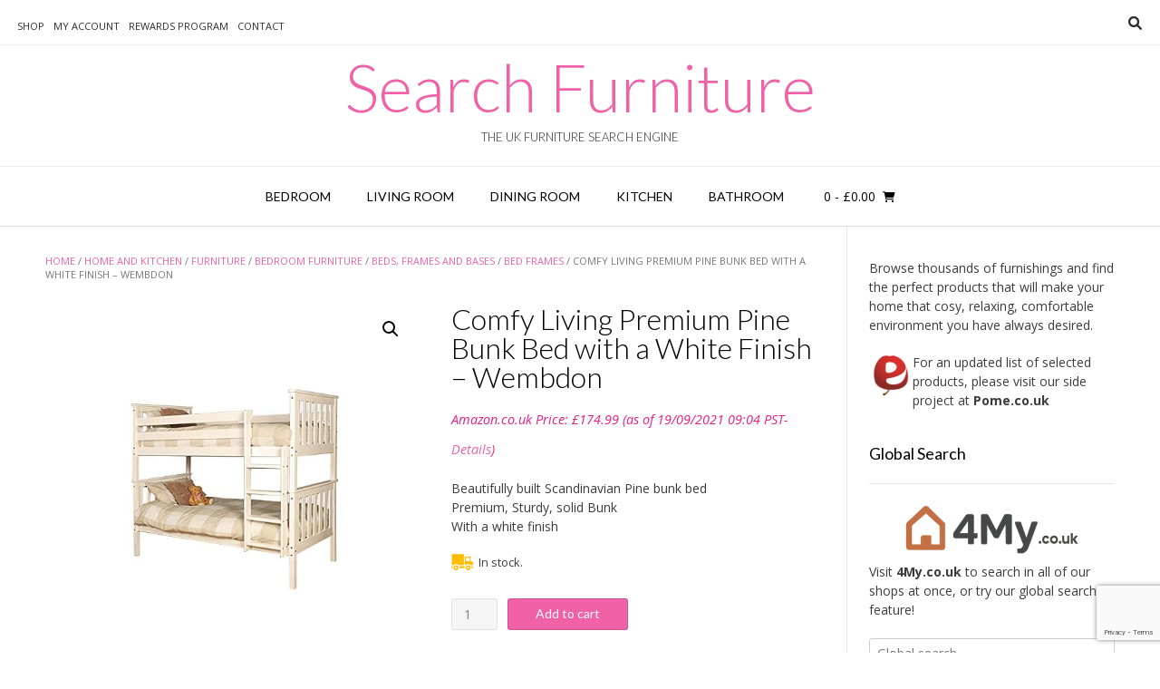

--- FILE ---
content_type: text/html; charset=UTF-8
request_url: https://www.searchfurniture.co.uk/product/comfy-living-premium-pine-bunk-bed-with-a-white-finish-wembdon/
body_size: 19114
content:
<!DOCTYPE html><!-- Vogue.ORG -->
<html lang="en-US">
<head>
<meta charset="UTF-8">
<meta name="viewport" content="width=device-width, initial-scale=1">
<link rel="profile" href="https://gmpg.org/xfn/11">
<title>Comfy Living Premium Pine Bunk Bed with a White Finish &#8211; Wembdon &#8211; Search Furniture</title>
<meta name='robots' content='max-image-preview:large' />
			<!-- start/ frontend header/ WooZone -->
					<style type="text/css">
				.WooZone-price-info {
					font-size: 0.6em;
				}
				.woocommerce div.product p.price, .woocommerce div.product span.price {
					line-height: initial !important;
				}
			</style>
					<!-- end/ frontend header/ WooZone -->
		<link rel='dns-prefetch' href='//static.addtoany.com' />
<link rel='dns-prefetch' href='//platform-api.sharethis.com' />
<link rel='dns-prefetch' href='//fonts.googleapis.com' />
<link rel="alternate" title="oEmbed (JSON)" type="application/json+oembed" href="https://www.searchfurniture.co.uk/wp-json/oembed/1.0/embed?url=https%3A%2F%2Fwww.searchfurniture.co.uk%2Fproduct%2Fcomfy-living-premium-pine-bunk-bed-with-a-white-finish-wembdon%2F" />
<link rel="alternate" title="oEmbed (XML)" type="text/xml+oembed" href="https://www.searchfurniture.co.uk/wp-json/oembed/1.0/embed?url=https%3A%2F%2Fwww.searchfurniture.co.uk%2Fproduct%2Fcomfy-living-premium-pine-bunk-bed-with-a-white-finish-wembdon%2F&#038;format=xml" />
<style id='wp-img-auto-sizes-contain-inline-css' type='text/css'>
img:is([sizes=auto i],[sizes^="auto," i]){contain-intrinsic-size:3000px 1500px}
/*# sourceURL=wp-img-auto-sizes-contain-inline-css */
</style>
<link rel='stylesheet' id='amazon-default-styles-css' href='https://www.searchfurniture.co.uk/wp-content/plugins/amazon-product-in-a-post-plugin/css/amazon-default-plugin-styles.css?ver=1614198356' type='text/css' media='all' />
<link rel='stylesheet' id='amazon-frontend-styles-css' href='https://www.searchfurniture.co.uk/wp-content/plugins/amazon-product-in-a-post-plugin/css/amazon-frontend.css?ver=1614198356' type='text/css' media='all' />
<link rel='stylesheet' id='thickbox.css-css' href='https://www.searchfurniture.co.uk/wp-includes/js/thickbox/thickbox.css?ver=14.1.03' type='text/css' media='all' />
<link rel='stylesheet' id='colorbox-css' href='https://www.searchfurniture.co.uk/wp-content/plugins/wp-colorbox/example5/colorbox.css?ver=6.9' type='text/css' media='all' />
<link rel='stylesheet' id='menu-icon-font-awesome-css' href='https://www.searchfurniture.co.uk/wp-content/plugins/menu-icons/css/fontawesome/css/all.min.css?ver=5.15.4' type='text/css' media='all' />
<link rel='stylesheet' id='menu-icons-extra-css' href='https://www.searchfurniture.co.uk/wp-content/plugins/menu-icons/css/extra.min.css?ver=0.13.20' type='text/css' media='all' />
<style id='wp-emoji-styles-inline-css' type='text/css'>

	img.wp-smiley, img.emoji {
		display: inline !important;
		border: none !important;
		box-shadow: none !important;
		height: 1em !important;
		width: 1em !important;
		margin: 0 0.07em !important;
		vertical-align: -0.1em !important;
		background: none !important;
		padding: 0 !important;
	}
/*# sourceURL=wp-emoji-styles-inline-css */
</style>
<link rel='stylesheet' id='wp-block-library-css' href='https://www.searchfurniture.co.uk/wp-includes/css/dist/block-library/style.min.css?ver=6.9' type='text/css' media='all' />
<link rel='stylesheet' id='wc-blocks-style-css' href='https://www.searchfurniture.co.uk/wp-content/plugins/woocommerce/assets/client/blocks/wc-blocks.css?ver=wc-10.4.3' type='text/css' media='all' />
<style id='global-styles-inline-css' type='text/css'>
:root{--wp--preset--aspect-ratio--square: 1;--wp--preset--aspect-ratio--4-3: 4/3;--wp--preset--aspect-ratio--3-4: 3/4;--wp--preset--aspect-ratio--3-2: 3/2;--wp--preset--aspect-ratio--2-3: 2/3;--wp--preset--aspect-ratio--16-9: 16/9;--wp--preset--aspect-ratio--9-16: 9/16;--wp--preset--color--black: #000000;--wp--preset--color--cyan-bluish-gray: #abb8c3;--wp--preset--color--white: #ffffff;--wp--preset--color--pale-pink: #f78da7;--wp--preset--color--vivid-red: #cf2e2e;--wp--preset--color--luminous-vivid-orange: #ff6900;--wp--preset--color--luminous-vivid-amber: #fcb900;--wp--preset--color--light-green-cyan: #7bdcb5;--wp--preset--color--vivid-green-cyan: #00d084;--wp--preset--color--pale-cyan-blue: #8ed1fc;--wp--preset--color--vivid-cyan-blue: #0693e3;--wp--preset--color--vivid-purple: #9b51e0;--wp--preset--gradient--vivid-cyan-blue-to-vivid-purple: linear-gradient(135deg,rgb(6,147,227) 0%,rgb(155,81,224) 100%);--wp--preset--gradient--light-green-cyan-to-vivid-green-cyan: linear-gradient(135deg,rgb(122,220,180) 0%,rgb(0,208,130) 100%);--wp--preset--gradient--luminous-vivid-amber-to-luminous-vivid-orange: linear-gradient(135deg,rgb(252,185,0) 0%,rgb(255,105,0) 100%);--wp--preset--gradient--luminous-vivid-orange-to-vivid-red: linear-gradient(135deg,rgb(255,105,0) 0%,rgb(207,46,46) 100%);--wp--preset--gradient--very-light-gray-to-cyan-bluish-gray: linear-gradient(135deg,rgb(238,238,238) 0%,rgb(169,184,195) 100%);--wp--preset--gradient--cool-to-warm-spectrum: linear-gradient(135deg,rgb(74,234,220) 0%,rgb(151,120,209) 20%,rgb(207,42,186) 40%,rgb(238,44,130) 60%,rgb(251,105,98) 80%,rgb(254,248,76) 100%);--wp--preset--gradient--blush-light-purple: linear-gradient(135deg,rgb(255,206,236) 0%,rgb(152,150,240) 100%);--wp--preset--gradient--blush-bordeaux: linear-gradient(135deg,rgb(254,205,165) 0%,rgb(254,45,45) 50%,rgb(107,0,62) 100%);--wp--preset--gradient--luminous-dusk: linear-gradient(135deg,rgb(255,203,112) 0%,rgb(199,81,192) 50%,rgb(65,88,208) 100%);--wp--preset--gradient--pale-ocean: linear-gradient(135deg,rgb(255,245,203) 0%,rgb(182,227,212) 50%,rgb(51,167,181) 100%);--wp--preset--gradient--electric-grass: linear-gradient(135deg,rgb(202,248,128) 0%,rgb(113,206,126) 100%);--wp--preset--gradient--midnight: linear-gradient(135deg,rgb(2,3,129) 0%,rgb(40,116,252) 100%);--wp--preset--font-size--small: 13px;--wp--preset--font-size--medium: 20px;--wp--preset--font-size--large: 36px;--wp--preset--font-size--x-large: 42px;--wp--preset--spacing--20: 0.44rem;--wp--preset--spacing--30: 0.67rem;--wp--preset--spacing--40: 1rem;--wp--preset--spacing--50: 1.5rem;--wp--preset--spacing--60: 2.25rem;--wp--preset--spacing--70: 3.38rem;--wp--preset--spacing--80: 5.06rem;--wp--preset--shadow--natural: 6px 6px 9px rgba(0, 0, 0, 0.2);--wp--preset--shadow--deep: 12px 12px 50px rgba(0, 0, 0, 0.4);--wp--preset--shadow--sharp: 6px 6px 0px rgba(0, 0, 0, 0.2);--wp--preset--shadow--outlined: 6px 6px 0px -3px rgb(255, 255, 255), 6px 6px rgb(0, 0, 0);--wp--preset--shadow--crisp: 6px 6px 0px rgb(0, 0, 0);}:where(.is-layout-flex){gap: 0.5em;}:where(.is-layout-grid){gap: 0.5em;}body .is-layout-flex{display: flex;}.is-layout-flex{flex-wrap: wrap;align-items: center;}.is-layout-flex > :is(*, div){margin: 0;}body .is-layout-grid{display: grid;}.is-layout-grid > :is(*, div){margin: 0;}:where(.wp-block-columns.is-layout-flex){gap: 2em;}:where(.wp-block-columns.is-layout-grid){gap: 2em;}:where(.wp-block-post-template.is-layout-flex){gap: 1.25em;}:where(.wp-block-post-template.is-layout-grid){gap: 1.25em;}.has-black-color{color: var(--wp--preset--color--black) !important;}.has-cyan-bluish-gray-color{color: var(--wp--preset--color--cyan-bluish-gray) !important;}.has-white-color{color: var(--wp--preset--color--white) !important;}.has-pale-pink-color{color: var(--wp--preset--color--pale-pink) !important;}.has-vivid-red-color{color: var(--wp--preset--color--vivid-red) !important;}.has-luminous-vivid-orange-color{color: var(--wp--preset--color--luminous-vivid-orange) !important;}.has-luminous-vivid-amber-color{color: var(--wp--preset--color--luminous-vivid-amber) !important;}.has-light-green-cyan-color{color: var(--wp--preset--color--light-green-cyan) !important;}.has-vivid-green-cyan-color{color: var(--wp--preset--color--vivid-green-cyan) !important;}.has-pale-cyan-blue-color{color: var(--wp--preset--color--pale-cyan-blue) !important;}.has-vivid-cyan-blue-color{color: var(--wp--preset--color--vivid-cyan-blue) !important;}.has-vivid-purple-color{color: var(--wp--preset--color--vivid-purple) !important;}.has-black-background-color{background-color: var(--wp--preset--color--black) !important;}.has-cyan-bluish-gray-background-color{background-color: var(--wp--preset--color--cyan-bluish-gray) !important;}.has-white-background-color{background-color: var(--wp--preset--color--white) !important;}.has-pale-pink-background-color{background-color: var(--wp--preset--color--pale-pink) !important;}.has-vivid-red-background-color{background-color: var(--wp--preset--color--vivid-red) !important;}.has-luminous-vivid-orange-background-color{background-color: var(--wp--preset--color--luminous-vivid-orange) !important;}.has-luminous-vivid-amber-background-color{background-color: var(--wp--preset--color--luminous-vivid-amber) !important;}.has-light-green-cyan-background-color{background-color: var(--wp--preset--color--light-green-cyan) !important;}.has-vivid-green-cyan-background-color{background-color: var(--wp--preset--color--vivid-green-cyan) !important;}.has-pale-cyan-blue-background-color{background-color: var(--wp--preset--color--pale-cyan-blue) !important;}.has-vivid-cyan-blue-background-color{background-color: var(--wp--preset--color--vivid-cyan-blue) !important;}.has-vivid-purple-background-color{background-color: var(--wp--preset--color--vivid-purple) !important;}.has-black-border-color{border-color: var(--wp--preset--color--black) !important;}.has-cyan-bluish-gray-border-color{border-color: var(--wp--preset--color--cyan-bluish-gray) !important;}.has-white-border-color{border-color: var(--wp--preset--color--white) !important;}.has-pale-pink-border-color{border-color: var(--wp--preset--color--pale-pink) !important;}.has-vivid-red-border-color{border-color: var(--wp--preset--color--vivid-red) !important;}.has-luminous-vivid-orange-border-color{border-color: var(--wp--preset--color--luminous-vivid-orange) !important;}.has-luminous-vivid-amber-border-color{border-color: var(--wp--preset--color--luminous-vivid-amber) !important;}.has-light-green-cyan-border-color{border-color: var(--wp--preset--color--light-green-cyan) !important;}.has-vivid-green-cyan-border-color{border-color: var(--wp--preset--color--vivid-green-cyan) !important;}.has-pale-cyan-blue-border-color{border-color: var(--wp--preset--color--pale-cyan-blue) !important;}.has-vivid-cyan-blue-border-color{border-color: var(--wp--preset--color--vivid-cyan-blue) !important;}.has-vivid-purple-border-color{border-color: var(--wp--preset--color--vivid-purple) !important;}.has-vivid-cyan-blue-to-vivid-purple-gradient-background{background: var(--wp--preset--gradient--vivid-cyan-blue-to-vivid-purple) !important;}.has-light-green-cyan-to-vivid-green-cyan-gradient-background{background: var(--wp--preset--gradient--light-green-cyan-to-vivid-green-cyan) !important;}.has-luminous-vivid-amber-to-luminous-vivid-orange-gradient-background{background: var(--wp--preset--gradient--luminous-vivid-amber-to-luminous-vivid-orange) !important;}.has-luminous-vivid-orange-to-vivid-red-gradient-background{background: var(--wp--preset--gradient--luminous-vivid-orange-to-vivid-red) !important;}.has-very-light-gray-to-cyan-bluish-gray-gradient-background{background: var(--wp--preset--gradient--very-light-gray-to-cyan-bluish-gray) !important;}.has-cool-to-warm-spectrum-gradient-background{background: var(--wp--preset--gradient--cool-to-warm-spectrum) !important;}.has-blush-light-purple-gradient-background{background: var(--wp--preset--gradient--blush-light-purple) !important;}.has-blush-bordeaux-gradient-background{background: var(--wp--preset--gradient--blush-bordeaux) !important;}.has-luminous-dusk-gradient-background{background: var(--wp--preset--gradient--luminous-dusk) !important;}.has-pale-ocean-gradient-background{background: var(--wp--preset--gradient--pale-ocean) !important;}.has-electric-grass-gradient-background{background: var(--wp--preset--gradient--electric-grass) !important;}.has-midnight-gradient-background{background: var(--wp--preset--gradient--midnight) !important;}.has-small-font-size{font-size: var(--wp--preset--font-size--small) !important;}.has-medium-font-size{font-size: var(--wp--preset--font-size--medium) !important;}.has-large-font-size{font-size: var(--wp--preset--font-size--large) !important;}.has-x-large-font-size{font-size: var(--wp--preset--font-size--x-large) !important;}
/*# sourceURL=global-styles-inline-css */
</style>

<style id='classic-theme-styles-inline-css' type='text/css'>
/*! This file is auto-generated */
.wp-block-button__link{color:#fff;background-color:#32373c;border-radius:9999px;box-shadow:none;text-decoration:none;padding:calc(.667em + 2px) calc(1.333em + 2px);font-size:1.125em}.wp-block-file__button{background:#32373c;color:#fff;text-decoration:none}
/*# sourceURL=/wp-includes/css/classic-themes.min.css */
</style>
<link rel='stylesheet' id='contact-form-7-css' href='https://www.searchfurniture.co.uk/wp-content/plugins/contact-form-7/includes/css/styles.css?ver=6.1.4' type='text/css' media='all' />
<link rel='stylesheet' id='ditty-news-ticker-font-css' href='https://www.searchfurniture.co.uk/wp-content/plugins/ditty-news-ticker/legacy/inc/static/libs/fontastic/styles.css?ver=3.1.63' type='text/css' media='all' />
<link rel='stylesheet' id='ditty-news-ticker-css' href='https://www.searchfurniture.co.uk/wp-content/plugins/ditty-news-ticker/legacy/inc/static/css/style.css?ver=3.1.63' type='text/css' media='all' />
<link rel='stylesheet' id='ditty-displays-css' href='https://www.searchfurniture.co.uk/wp-content/plugins/ditty-news-ticker/assets/build/dittyDisplays.css?ver=3.1.63' type='text/css' media='all' />
<link rel='stylesheet' id='ditty-fontawesome-css' href='https://www.searchfurniture.co.uk/wp-content/plugins/ditty-news-ticker/includes/libs/fontawesome-6.4.0/css/all.css?ver=6.4.0' type='text/css' media='' />
<link rel='stylesheet' id='theme-my-login-css' href='https://www.searchfurniture.co.uk/wp-content/plugins/theme-my-login/assets/styles/theme-my-login.min.css?ver=7.1.14' type='text/css' media='all' />
<link rel='stylesheet' id='photoswipe-css' href='https://www.searchfurniture.co.uk/wp-content/plugins/woocommerce/assets/css/photoswipe/photoswipe.min.css?ver=10.4.3' type='text/css' media='all' />
<link rel='stylesheet' id='photoswipe-default-skin-css' href='https://www.searchfurniture.co.uk/wp-content/plugins/woocommerce/assets/css/photoswipe/default-skin/default-skin.min.css?ver=10.4.3' type='text/css' media='all' />
<link rel='stylesheet' id='woocommerce-layout-css' href='https://www.searchfurniture.co.uk/wp-content/plugins/woocommerce/assets/css/woocommerce-layout.css?ver=10.4.3' type='text/css' media='all' />
<link rel='stylesheet' id='woocommerce-smallscreen-css' href='https://www.searchfurniture.co.uk/wp-content/plugins/woocommerce/assets/css/woocommerce-smallscreen.css?ver=10.4.3' type='text/css' media='only screen and (max-width: 768px)' />
<link rel='stylesheet' id='woocommerce-general-css' href='https://www.searchfurniture.co.uk/wp-content/plugins/woocommerce/assets/css/woocommerce.css?ver=10.4.3' type='text/css' media='all' />
<style id='woocommerce-inline-inline-css' type='text/css'>
.woocommerce form .form-row .required { visibility: visible; }
/*# sourceURL=woocommerce-inline-inline-css */
</style>
<link rel='stylesheet' id='WooZone-frontend-style-css' href='https://www.searchfurniture.co.uk/wp-content/plugins/woozone/lib/frontend/css/frontend.css?ver=14.1.03' type='text/css' media='all' />
<link rel='stylesheet' id='vogue-css' href='https://www.searchfurniture.co.uk/wp-content/themes/vogue/style.css?ver=6.9' type='text/css' media='all' />
<link rel='stylesheet' id='searchfurniture-css' href='https://www.searchfurniture.co.uk/wp-content/themes/searchfurniture/style.css?ver=1.0.0' type='text/css' media='all' />
<link rel='stylesheet' id='customizer_vogue_fonts-css' href='//fonts.googleapis.com/css?family=Open+Sans%3Aregular%2Citalic%2C700%7CLato%3Aregular%2Citalic%2C700%26subset%3Dlatin%2C' type='text/css' media='screen' />
<link rel='stylesheet' id='vogue-body-font-default-css' href='//fonts.googleapis.com/css?family=Open+Sans%3A400%2C300%2C300italic%2C400italic%2C600%2C600italic%2C700%2C700italic&#038;ver=1.4.77' type='text/css' media='all' />
<link rel='stylesheet' id='vogue-heading-font-default-css' href='//fonts.googleapis.com/css?family=Lato%3A400%2C300%2C300italic%2C400italic%2C700%2C700italic&#038;ver=1.4.77' type='text/css' media='all' />
<link rel='stylesheet' id='vogue-font-awesome-css' href='https://www.searchfurniture.co.uk/wp-content/themes/vogue/includes/font-awesome/css/all.min.css?ver=6.0.0' type='text/css' media='all' />
<link rel='stylesheet' id='vogue-style-css' href='https://www.searchfurniture.co.uk/wp-content/themes/searchfurniture/style.css?ver=1.4.77' type='text/css' media='all' />
<link rel='stylesheet' id='vogue-header-style-css' href='https://www.searchfurniture.co.uk/wp-content/themes/vogue/templates/css/header-one.css?ver=1.4.77' type='text/css' media='all' />
<link rel='stylesheet' id='vogue-standard-woocommerce-style-css' href='https://www.searchfurniture.co.uk/wp-content/themes/vogue/templates/css/woocommerce-standard-style.css?ver=1.4.77' type='text/css' media='all' />
<link rel='stylesheet' id='vogue-footer-style-css' href='https://www.searchfurniture.co.uk/wp-content/themes/vogue/templates/css/footer-social.css?ver=1.4.77' type='text/css' media='all' />
<link rel='stylesheet' id='mycred-front-css' href='https://www.searchfurniture.co.uk/wp-content/plugins/mycred/assets/css/mycred-front.css?ver=2.9.7.4' type='text/css' media='all' />
<link rel='stylesheet' id='mycred-social-share-icons-css' href='https://www.searchfurniture.co.uk/wp-content/plugins/mycred/assets/css/mycred-social-icons.css?ver=2.9.7.4' type='text/css' media='all' />
<link rel='stylesheet' id='mycred-social-share-style-css' href='https://www.searchfurniture.co.uk/wp-content/plugins/mycred/assets/css/mycred-social-share.css?ver=2.9.7.4' type='text/css' media='all' />
<link rel='stylesheet' id='WooZoneProducts-css' href='https://www.searchfurniture.co.uk/wp-content/plugins/woozone/modules/product_in_post/style.css?ver=14.1.03' type='text/css' media='all' />
<link rel='stylesheet' id='wp-pagenavi-css' href='https://www.searchfurniture.co.uk/wp-content/plugins/wp-pagenavi/pagenavi-css.css?ver=2.70' type='text/css' media='all' />
<link rel='stylesheet' id='addtoany-css' href='https://www.searchfurniture.co.uk/wp-content/plugins/add-to-any/addtoany.min.css?ver=1.16' type='text/css' media='all' />
<link rel='stylesheet' id='amazon-lightbox-css' href='https://www.searchfurniture.co.uk/wp-content/plugins/amazon-product-in-a-post-plugin/css/amazon-lightbox.css?ver=1614198356' type='text/css' media='all' />
<script type="text/javascript" id="jquery-core-js-extra">
/* <![CDATA[ */
var appipTemplates = {"templates":[{"location":"core","name":"Default","ID":"default"},{"location":"product","name":"Amazon Layout","ID":"amazon-layout"},{"location":"products","name":"Alternate","ID":"fluffy"},{"location":"product","name":"Dark","ID":"dark"},{"location":"product","name":"Dark: Image Right","ID":"dark-reversed"},{"location":"product","name":"Dark: Image Top","ID":"dark-image-top"},{"location":"product","name":"Light","ID":"light"},{"location":"product","name":"Light: Image Right","ID":"light-reversed"},{"location":"product","name":"Light: Image Top","ID":"light-image-top"},{"location":"search","name":"Grid Layout","ID":"grid"}]};
//# sourceURL=jquery-core-js-extra
/* ]]> */
</script>
<script type="text/javascript" src="https://www.searchfurniture.co.uk/wp-includes/js/jquery/jquery.min.js?ver=3.7.1" id="jquery-core-js"></script>
<script type="text/javascript" src="https://www.searchfurniture.co.uk/wp-includes/js/jquery/jquery-migrate.min.js?ver=3.4.1" id="jquery-migrate-js"></script>
<script type="text/javascript" src="https://www.searchfurniture.co.uk/wp-content/plugins/wp-colorbox/jquery.colorbox-min.js?ver=1.1.6" id="colorbox-js"></script>
<script type="text/javascript" src="https://www.searchfurniture.co.uk/wp-content/plugins/wp-colorbox/wp-colorbox.js?ver=1.1.6" id="wp-colorbox-js"></script>
<script type="text/javascript" id="addtoany-core-js-before">
/* <![CDATA[ */
window.a2a_config=window.a2a_config||{};a2a_config.callbacks=[];a2a_config.overlays=[];a2a_config.templates={};

//# sourceURL=addtoany-core-js-before
/* ]]> */
</script>
<script type="text/javascript" defer src="https://static.addtoany.com/menu/page.js" id="addtoany-core-js"></script>
<script type="text/javascript" defer src="https://www.searchfurniture.co.uk/wp-content/plugins/add-to-any/addtoany.min.js?ver=1.1" id="addtoany-jquery-js"></script>
<script type="text/javascript" src="https://www.searchfurniture.co.uk/wp-content/plugins/woocommerce/assets/js/zoom/jquery.zoom.min.js?ver=1.7.21-wc.10.4.3" id="wc-zoom-js" defer="defer" data-wp-strategy="defer"></script>
<script type="text/javascript" src="https://www.searchfurniture.co.uk/wp-content/plugins/woocommerce/assets/js/flexslider/jquery.flexslider.min.js?ver=2.7.2-wc.10.4.3" id="wc-flexslider-js" defer="defer" data-wp-strategy="defer"></script>
<script type="text/javascript" src="https://www.searchfurniture.co.uk/wp-content/plugins/woocommerce/assets/js/photoswipe/photoswipe.min.js?ver=4.1.1-wc.10.4.3" id="wc-photoswipe-js" defer="defer" data-wp-strategy="defer"></script>
<script type="text/javascript" src="https://www.searchfurniture.co.uk/wp-content/plugins/woocommerce/assets/js/photoswipe/photoswipe-ui-default.min.js?ver=4.1.1-wc.10.4.3" id="wc-photoswipe-ui-default-js" defer="defer" data-wp-strategy="defer"></script>
<script type="text/javascript" id="wc-single-product-js-extra">
/* <![CDATA[ */
var wc_single_product_params = {"i18n_required_rating_text":"Please select a rating","i18n_rating_options":["1 of 5 stars","2 of 5 stars","3 of 5 stars","4 of 5 stars","5 of 5 stars"],"i18n_product_gallery_trigger_text":"View full-screen image gallery","review_rating_required":"yes","flexslider":{"rtl":false,"animation":"slide","smoothHeight":true,"directionNav":false,"controlNav":"thumbnails","slideshow":false,"animationSpeed":500,"animationLoop":false,"allowOneSlide":false},"zoom_enabled":"1","zoom_options":[],"photoswipe_enabled":"1","photoswipe_options":{"shareEl":false,"closeOnScroll":false,"history":false,"hideAnimationDuration":0,"showAnimationDuration":0},"flexslider_enabled":"1"};
//# sourceURL=wc-single-product-js-extra
/* ]]> */
</script>
<script type="text/javascript" src="https://www.searchfurniture.co.uk/wp-content/plugins/woocommerce/assets/js/frontend/single-product.min.js?ver=10.4.3" id="wc-single-product-js" defer="defer" data-wp-strategy="defer"></script>
<script type="text/javascript" src="https://www.searchfurniture.co.uk/wp-content/plugins/woocommerce/assets/js/jquery-blockui/jquery.blockUI.min.js?ver=2.7.0-wc.10.4.3" id="wc-jquery-blockui-js" defer="defer" data-wp-strategy="defer"></script>
<script type="text/javascript" src="https://www.searchfurniture.co.uk/wp-content/plugins/woocommerce/assets/js/js-cookie/js.cookie.min.js?ver=2.1.4-wc.10.4.3" id="wc-js-cookie-js" defer="defer" data-wp-strategy="defer"></script>
<script type="text/javascript" id="woocommerce-js-extra">
/* <![CDATA[ */
var woocommerce_params = {"ajax_url":"/wp-admin/admin-ajax.php","wc_ajax_url":"/?wc-ajax=%%endpoint%%","i18n_password_show":"Show password","i18n_password_hide":"Hide password"};
//# sourceURL=woocommerce-js-extra
/* ]]> */
</script>
<script type="text/javascript" src="https://www.searchfurniture.co.uk/wp-content/plugins/woocommerce/assets/js/frontend/woocommerce.min.js?ver=10.4.3" id="woocommerce-js" defer="defer" data-wp-strategy="defer"></script>
<script type="text/javascript" id="WooZone-frontend-script-js-extra">
/* <![CDATA[ */
var woozone_vars = {"ajax_url":"https://www.searchfurniture.co.uk/wp-admin/admin-ajax.php","checkout_url":"https://www.searchfurniture.co.uk/checkout/","nonce":"8b7905a739","lang":{"loading":"Loading...","closing":"Closing...","saving":"Saving...","updating":"Updating...","amzcart_checkout":"checkout done","amzcart_cancel":"canceled","amzcart_checkout_msg":"all good","amzcart_cancel_msg":"You must check or cancel all amazon shops!","available_yes":"available","available_no":"not available","load_cross_sell_box":"Frequently Bought Together Loading..."}};
//# sourceURL=WooZone-frontend-script-js-extra
/* ]]> */
</script>
<script type="text/javascript" src="https://www.searchfurniture.co.uk/wp-content/plugins/woozone/lib/frontend/js/frontend.js?ver=14.1.03" id="WooZone-frontend-script-js"></script>
<script type="text/javascript" src="//platform-api.sharethis.com/js/sharethis.js#source=googleanalytics-wordpress#product=ga&amp;property=5940f20f80fd180012cee703" id="googleanalytics-platform-sharethis-js"></script>
<script type="text/javascript" src="https://www.searchfurniture.co.uk/wp-content/plugins/amazon-product-in-a-post-plugin/js/amazon-lightbox.js?ver=1614198356" id="amazon-lightbox-js"></script>
<link rel="https://api.w.org/" href="https://www.searchfurniture.co.uk/wp-json/" /><link rel="alternate" title="JSON" type="application/json" href="https://www.searchfurniture.co.uk/wp-json/wp/v2/product/139846" /><link rel="EditURI" type="application/rsd+xml" title="RSD" href="https://www.searchfurniture.co.uk/xmlrpc.php?rsd" />
<link rel="canonical" href="https://www.searchfurniture.co.uk/product/comfy-living-premium-pine-bunk-bed-with-a-white-finish-wembdon/" />
<link rel='shortlink' href='https://www.searchfurniture.co.uk/?p=139846' />
	<noscript><style>.woocommerce-product-gallery{ opacity: 1 !important; }</style></noscript>
	<script>
(function() {
	(function (i, s, o, g, r, a, m) {
		i['GoogleAnalyticsObject'] = r;
		i[r] = i[r] || function () {
				(i[r].q = i[r].q || []).push(arguments)
			}, i[r].l = 1 * new Date();
		a = s.createElement(o),
			m = s.getElementsByTagName(o)[0];
		a.async = 1;
		a.src = g;
		m.parentNode.insertBefore(a, m)
	})(window, document, 'script', 'https://google-analytics.com/analytics.js', 'ga');

	ga('create', 'UA-93762047-1', 'auto');
			ga('send', 'pageview');
	})();
</script>
</head>
<body data-rsssl=1 class="wp-singular product-template-default single single-product postid-139846 wp-theme-vogue wp-child-theme-searchfurniture theme-vogue woocommerce woocommerce-page woocommerce-no-js metaslider-plugin">
<div id="page" class="hfeed site vogue-no-slider">

<a class="skip-link screen-reader-text" href="#site-content">Skip to content</a>

	
		
			
		
<header id="masthead" class="site-header site-header-one">
	
		
			<div class="site-header-topbar">
			<div class="site-topbar-left">
								
								
				<div class="menu-top-container"><ul id="menu-top" class="vogue-top-bar-menu"><li id="menu-item-112979" class="menu-item menu-item-type-post_type menu-item-object-page current_page_parent menu-item-112979"><a href="https://www.searchfurniture.co.uk/shop/">Shop</a></li>
<li id="menu-item-7655" class="menu-item menu-item-type-post_type menu-item-object-page menu-item-7655"><a href="https://www.searchfurniture.co.uk/my-account/">My Account</a></li>
<li id="menu-item-90231" class="menu-item menu-item-type-post_type menu-item-object-page menu-item-90231"><a href="https://www.searchfurniture.co.uk/search-furniture-rewards-program/">Rewards Program</a></li>
<li id="menu-item-7659" class="menu-item menu-item-type-post_type menu-item-object-page menu-item-7659"><a href="https://www.searchfurniture.co.uk/contact/">Contact</a></li>
</ul></div>				
								
							</div>
			
			<div class="site-topbar-right">
								
								
									<button class="menu-search">
				    	<i class="fas fa-search search-btn"></i>
				    </button>
								
							</div>
			
			<div class="clearboth"></div>
		</div>
				    <div class="search-block">
		        <form role="search" method="get" class="search-form" action="https://www.searchfurniture.co.uk/index.php">
	<label>
		<input type="search" class="search-field" placeholder="Search &amp; hit enter&hellip;" value="" name="s" />
	</label>
	<input type="submit" class="search-submit" value="&nbsp;" />
</form>		    </div>
				
	<div class="site-container">
		
		<div class="site-branding">
			
					        <h1 class="site-title"><a href="https://www.searchfurniture.co.uk/" title="Search Furniture">Search Furniture</a></h1>
		        <h2 class="site-description">The UK Furniture Search Engine</h2>
		    			
		</div><!-- .site-branding -->
		
	</div>
	
						<nav id="site-navigation" class="main-navigation vogue-mobile-nav-skin-dark" role="navigation">
				<button class="header-menu-button"><i class="fas fa-bars"></i><span>menu</span></button>
				<div id="main-menu" class="main-menu-container">
					<div class="main-menu-inner">
						<button class="main-menu-close"><i class="fas fa-angle-right"></i><i class="fas fa-angle-left"></i></button>
						<div class="menu-main-menu-container"><ul id="primary-menu" class="menu"><li id="menu-item-6176" class="menu-item menu-item-type-custom menu-item-object-custom menu-item-6176"><a href="https://www.searchfurniture.co.uk/product-category/home-and-garden/home-and-kitchen/furniture/bedroom-furniture/">Bedroom</a></li>
<li id="menu-item-1512" class="menu-item menu-item-type-custom menu-item-object-custom menu-item-1512"><a href="https://www.searchfurniture.co.uk/product-category/home-and-garden/home-and-kitchen/furniture/living-room-furniture/">Living Room</a></li>
<li id="menu-item-2673" class="menu-item menu-item-type-custom menu-item-object-custom menu-item-2673"><a href="https://www.searchfurniture.co.uk/product-category/home-and-garden/home-and-kitchen/furniture/dining-room-furniture/">Dining Room</a></li>
<li id="menu-item-4154" class="menu-item menu-item-type-custom menu-item-object-custom menu-item-4154"><a href="https://www.searchfurniture.co.uk/product-category/home-and-garden/home-and-kitchen/furniture/kitchen-furniture/">Kitchen</a></li>
<li id="menu-item-5616" class="menu-item menu-item-type-custom menu-item-object-custom menu-item-5616"><a href="https://www.searchfurniture.co.uk/product-category/home-and-garden/home-and-kitchen/furniture/bathroom-furniture/">Bathroom</a></li>
</ul></div>						
													<div class="header-cart">
								
								<a class="header-cart-contents" href="https://www.searchfurniture.co.uk/cart/" title="View your shopping cart">
									<span class="header-cart-amount">
										0<span> - &pound;0.00</span>
									</span>
									<span class="header-cart-checkout ">
										<i class="fas fa-shopping-cart"></i>
									</span>
								</a>
								
							</div>
											</div>
				</div>
			</nav><!-- #site-navigation -->
					
</header><!-- #masthead -->		
		
	
	
	<div id="site-content" class="site-container content-container content-has-sidebar ">

	<div id="primary" class="content-area"><main id="main" class="site-main" role="main"><nav class="woocommerce-breadcrumb" aria-label="Breadcrumb"><a href="https://www.searchfurniture.co.uk">Home</a>&nbsp;&#47;&nbsp;<a href="https://www.searchfurniture.co.uk/product-category/home-and-kitchen/">Home and Kitchen</a>&nbsp;&#47;&nbsp;<a href="https://www.searchfurniture.co.uk/product-category/home-and-kitchen/furniture/">Furniture</a>&nbsp;&#47;&nbsp;<a href="https://www.searchfurniture.co.uk/product-category/home-and-kitchen/furniture/bedroom-furniture/">Bedroom Furniture</a>&nbsp;&#47;&nbsp;<a href="https://www.searchfurniture.co.uk/product-category/home-and-kitchen/furniture/bedroom-furniture/beds-frames-and-bases/">Beds, Frames and Bases</a>&nbsp;&#47;&nbsp;<a href="https://www.searchfurniture.co.uk/product-category/home-and-kitchen/furniture/bedroom-furniture/beds-frames-and-bases/bed-frames/">Bed Frames</a>&nbsp;&#47;&nbsp;Comfy Living Premium Pine Bunk Bed with a White Finish &#8211; Wembdon</nav>
					
			<div class="woocommerce-notices-wrapper"></div><div id="product-139846" class="product type-product post-139846 status-publish first instock product_cat-bed-frames product_cat-bedroom-furniture product_cat-beds-frames-and-bases product_cat-furniture product_cat-home-and-kitchen has-post-thumbnail shipping-taxable purchasable product-type-simple">

	<div class="woocommerce-product-gallery woocommerce-product-gallery--with-images woocommerce-product-gallery--columns-4 images" data-columns="4" style="opacity: 0; transition: opacity .25s ease-in-out;">
	<div class="woocommerce-product-gallery__wrapper">
		<div data-thumb="https://m.media-amazon.com/images/I/41JeykRvJfL._SL500_._SS100_.jpg" data-thumb-alt="Comfy Living Premium Pine Bunk Bed with a White Finish - Wembdon" data-thumb-srcset="https://m.media-amazon.com/images/I/41JeykRvJfL._SL500_._SS100_.jpg 100w, https://m.media-amazon.com/images/I/41JeykRvJfL._SL500_._SS150_.jpg 150w, https://m.media-amazon.com/images/I/41JeykRvJfL._SL500_._SS300_.jpg 300w, https://m.media-amazon.com/images/I/41JeykRvJfL._SL500_._SS768_.jpg 768w, https://m.media-amazon.com/images/I/41JeykRvJfL._SL500_._SS1024_.jpg 1024w, https://m.media-amazon.com/images/I/41JeykRvJfL._SL500_._SS1536_.jpg 1536w, https://m.media-amazon.com/images/I/41JeykRvJfL._SL500_._SS2048_.jpg 2048w, https://m.media-amazon.com/images/I/41JeykRvJfL._SL500_.jpg 500w, https://m.media-amazon.com/images/I/41JeykRvJfL._SL500_._SS600_.jpg 600w"  data-thumb-sizes="(max-width: 100px) 100vw, 100px" class="woocommerce-product-gallery__image"><a href="https://m.media-amazon.com/images/I/41JeykRvJfL._SL500_.jpg"><img width="600" height="600" src="https://m.media-amazon.com/images/I/41JeykRvJfL._SL500_._SS600_.jpg" class="wp-post-image" alt="Comfy Living Premium Pine Bunk Bed with a White Finish - Wembdon" data-caption="" data-src="https://m.media-amazon.com/images/I/41JeykRvJfL._SL500_.jpg" data-large_image="https://m.media-amazon.com/images/I/41JeykRvJfL._SL500_.jpg" data-large_image_width="500" data-large_image_height="500" decoding="async" fetchpriority="high" srcset="https://m.media-amazon.com/images/I/41JeykRvJfL._SL500_._SS600_.jpg 600w, https://m.media-amazon.com/images/I/41JeykRvJfL._SL500_._SS150_.jpg 150w, https://m.media-amazon.com/images/I/41JeykRvJfL._SL500_._SS300_.jpg 300w, https://m.media-amazon.com/images/I/41JeykRvJfL._SL500_._SS768_.jpg 768w, https://m.media-amazon.com/images/I/41JeykRvJfL._SL500_._SS1024_.jpg 1024w, https://m.media-amazon.com/images/I/41JeykRvJfL._SL500_._SS1536_.jpg 1536w, https://m.media-amazon.com/images/I/41JeykRvJfL._SL500_._SS2048_.jpg 2048w, https://m.media-amazon.com/images/I/41JeykRvJfL._SL500_.jpg 500w, https://m.media-amazon.com/images/I/41JeykRvJfL._SL500_._SS100_.jpg 100w" sizes="(max-width: 600px) 100vw, 600px" /></a></div>	</div>
</div>

	<div class="summary entry-summary">
		<h1 class="product_title entry-title">Comfy Living Premium Pine Bunk Bed with a White Finish &#8211; Wembdon</h1><p class="price"><em class="WooZone-price-info">Amazon.co.uk Price:&nbsp;<span class="woocommerce-Price-amount amount"><bdi><span class="woocommerce-Price-currencySymbol">&pound;</span>174.99</bdi></span>&nbsp;(as of 19/09/2021 09:04 PST- <a name="Details" href="#TB_inline?&inlineId=WooZone-price-disclaimer&width=500&height=250" class="thickbox link">Details</a>)<div id="WooZone-price-disclaimer" style="display: none;"><p></p><p>Product prices and availability are accurate as of the date/time indicated and are subject to change. Any price and availability information displayed on [relevant Amazon Site(s), as applicable] at the time of purchase will apply to the purchase of this product.</p></div></em></p>
<div class="woocommerce-product-details__short-description">
	<p>Beautifully built Scandinavian Pine bunk bed<br />
Premium, Sturdy, solid Bunk<br />
With a white finish</p>
</div>
<p class="stock WooZone-availability-icon">In stock.</p>

	
	<form class="cart" action="https://www.searchfurniture.co.uk/product/comfy-living-premium-pine-bunk-bed-with-a-white-finish-wembdon/" method="post" enctype='multipart/form-data'>
		
		<div class="quantity">
		<label class="screen-reader-text" for="quantity_696b9b09eba75">Comfy Living Premium Pine Bunk Bed with a White Finish - Wembdon quantity</label>
	<input
		type="number"
				id="quantity_696b9b09eba75"
		class="input-text qty text"
		name="quantity"
		value="1"
		aria-label="Product quantity"
				min="1"
							step="1"
			placeholder=""
			inputmode="numeric"
			autocomplete="off"
			/>
	</div>

		<button type="submit" name="add-to-cart" value="139846" class="single_add_to_cart_button button alt">Add to cart</button>

			</form>

	
<div class="product_meta">

	
	
	<span class="posted_in">Categories: <a href="https://www.searchfurniture.co.uk/product-category/home-and-kitchen/furniture/bedroom-furniture/beds-frames-and-bases/bed-frames/" rel="tag">Bed Frames</a>, <a href="https://www.searchfurniture.co.uk/product-category/home-and-kitchen/furniture/bedroom-furniture/" rel="tag">Bedroom Furniture</a>, <a href="https://www.searchfurniture.co.uk/product-category/home-and-kitchen/furniture/bedroom-furniture/beds-frames-and-bases/" rel="tag">Beds, Frames and Bases</a>, <a href="https://www.searchfurniture.co.uk/product-category/home-and-kitchen/furniture/" rel="tag">Furniture</a>, <a href="https://www.searchfurniture.co.uk/product-category/home-and-kitchen/" rel="tag">Home and Kitchen</a></span>
	
	
</div>
<div class="a2a_kit a2a_kit_size_16 addtoany_list" data-a2a-url="https://www.searchfurniture.co.uk/product/comfy-living-premium-pine-bunk-bed-with-a-white-finish-wembdon/" data-a2a-title="Comfy Living Premium Pine Bunk Bed with a White Finish – Wembdon"><a class="a2a_button_facebook" href="https://www.addtoany.com/add_to/facebook?linkurl=https%3A%2F%2Fwww.searchfurniture.co.uk%2Fproduct%2Fcomfy-living-premium-pine-bunk-bed-with-a-white-finish-wembdon%2F&amp;linkname=Comfy%20Living%20Premium%20Pine%20Bunk%20Bed%20with%20a%20White%20Finish%20%E2%80%93%20Wembdon" title="Facebook" rel="nofollow noopener" target="_blank"></a><a class="a2a_button_twitter" href="https://www.addtoany.com/add_to/twitter?linkurl=https%3A%2F%2Fwww.searchfurniture.co.uk%2Fproduct%2Fcomfy-living-premium-pine-bunk-bed-with-a-white-finish-wembdon%2F&amp;linkname=Comfy%20Living%20Premium%20Pine%20Bunk%20Bed%20with%20a%20White%20Finish%20%E2%80%93%20Wembdon" title="Twitter" rel="nofollow noopener" target="_blank"></a><a class="a2a_button_google_gmail" href="https://www.addtoany.com/add_to/google_gmail?linkurl=https%3A%2F%2Fwww.searchfurniture.co.uk%2Fproduct%2Fcomfy-living-premium-pine-bunk-bed-with-a-white-finish-wembdon%2F&amp;linkname=Comfy%20Living%20Premium%20Pine%20Bunk%20Bed%20with%20a%20White%20Finish%20%E2%80%93%20Wembdon" title="Gmail" rel="nofollow noopener" target="_blank"></a><a class="a2a_button_whatsapp" href="https://www.addtoany.com/add_to/whatsapp?linkurl=https%3A%2F%2Fwww.searchfurniture.co.uk%2Fproduct%2Fcomfy-living-premium-pine-bunk-bed-with-a-white-finish-wembdon%2F&amp;linkname=Comfy%20Living%20Premium%20Pine%20Bunk%20Bed%20with%20a%20White%20Finish%20%E2%80%93%20Wembdon" title="WhatsApp" rel="nofollow noopener" target="_blank"></a><a class="a2a_button_email" href="https://www.addtoany.com/add_to/email?linkurl=https%3A%2F%2Fwww.searchfurniture.co.uk%2Fproduct%2Fcomfy-living-premium-pine-bunk-bed-with-a-white-finish-wembdon%2F&amp;linkname=Comfy%20Living%20Premium%20Pine%20Bunk%20Bed%20with%20a%20White%20Finish%20%E2%80%93%20Wembdon" title="Email" rel="nofollow noopener" target="_blank"></a><a class="a2a_button_printfriendly" href="https://www.addtoany.com/add_to/printfriendly?linkurl=https%3A%2F%2Fwww.searchfurniture.co.uk%2Fproduct%2Fcomfy-living-premium-pine-bunk-bed-with-a-white-finish-wembdon%2F&amp;linkname=Comfy%20Living%20Premium%20Pine%20Bunk%20Bed%20with%20a%20White%20Finish%20%E2%80%93%20Wembdon" title="PrintFriendly" rel="nofollow noopener" target="_blank"></a><a class="a2a_dd addtoany_share_save addtoany_share" href="https://www.addtoany.com/share"><img src="https://static.addtoany.com/buttons/favicon.png" alt="Share"></a></div>	</div>

	
	<div class="woocommerce-tabs wc-tabs-wrapper">
		<ul class="tabs wc-tabs" role="tablist">
							<li role="presentation" class="description_tab" id="tab-title-description">
					<a href="#tab-description" role="tab" aria-controls="tab-description">
						Description					</a>
				</li>
							<li role="presentation" class="additional_information_tab" id="tab-title-additional_information">
					<a href="#tab-additional_information" role="tab" aria-controls="tab-additional_information">
						Additional information					</a>
				</li>
							<li role="presentation" class="reviews_tab" id="tab-title-reviews">
					<a href="#tab-reviews" role="tab" aria-controls="tab-reviews">
						Reviews (0)					</a>
				</li>
					</ul>
					<div class="woocommerce-Tabs-panel woocommerce-Tabs-panel--description panel entry-content wc-tab" id="tab-description" role="tabpanel" aria-labelledby="tab-title-description">
				
	<h2>Description</h2>

<p>Beautifully built Scandinavian Pine bunk bed<br />
Premium, Sturdy, solid Bunk<br />
With a white finish<br />
Ladder can be positioned on either side<br />
Can be split down into 2 single beds<br />
<div class="main-cross-sell" data-asin="B00FRHK042">

	<div class="WooZone-cross-sell-loader">
		<div>
			<div id="floatingBarsG">
				<div class="blockG" id="rotateG_01"></div>
				<div class="blockG" id="rotateG_02"></div>
				<div class="blockG" id="rotateG_03"></div>
				<div class="blockG" id="rotateG_04"></div>
				<div class="blockG" id="rotateG_05"></div>
				<div class="blockG" id="rotateG_06"></div>
				<div class="blockG" id="rotateG_07"></div>
				<div class="blockG" id="rotateG_08"></div>
			</div>
			<div class="WooZone-cross-sell-loader-text"></div>
		</div>
	</div>

		
</div>
<div style="clear:both;"></div></p>
			</div>
					<div class="woocommerce-Tabs-panel woocommerce-Tabs-panel--additional_information panel entry-content wc-tab" id="tab-additional_information" role="tabpanel" aria-labelledby="tab-title-additional_information">
				
	<h2>Additional information</h2>

<table class="woocommerce-product-attributes shop_attributes" aria-label="Product Details">
			<tr class="woocommerce-product-attributes-item woocommerce-product-attributes-item--attribute_pa_brand">
			<th class="woocommerce-product-attributes-item__label" scope="row">Brand</th>
			<td class="woocommerce-product-attributes-item__value"><p><a href="https://www.searchfurniture.co.uk/brand/comfy-living/" rel="tag">Comfy Living</a></p>
</td>
		</tr>
			<tr class="woocommerce-product-attributes-item woocommerce-product-attributes-item--attribute_pa_product-group">
			<th class="woocommerce-product-attributes-item__label" scope="row">Product Group</th>
			<td class="woocommerce-product-attributes-item__value"><p><a href="https://www.searchfurniture.co.uk/product-group/furniture/" rel="tag">Furniture</a></p>
</td>
		</tr>
			<tr class="woocommerce-product-attributes-item woocommerce-product-attributes-item--attribute_pa_eans">
			<th class="woocommerce-product-attributes-item__label" scope="row">EANs</th>
			<td class="woocommerce-product-attributes-item__value"><p><a href="https://www.searchfurniture.co.uk/eans/0700604592986/" rel="tag">0700604592986</a></p>
</td>
		</tr>
			<tr class="woocommerce-product-attributes-item woocommerce-product-attributes-item--attribute_pa_upcs">
			<th class="woocommerce-product-attributes-item__label" scope="row">UPCs</th>
			<td class="woocommerce-product-attributes-item__value"><p><a href="https://www.searchfurniture.co.uk/upcs/700604592986/" rel="tag">700604592986</a></p>
</td>
		</tr>
			<tr class="woocommerce-product-attributes-item woocommerce-product-attributes-item--attribute_pa_warranty">
			<th class="woocommerce-product-attributes-item__label" scope="row">Warranty</th>
			<td class="woocommerce-product-attributes-item__value"></td>
		</tr>
			<tr class="woocommerce-product-attributes-item woocommerce-product-attributes-item--attribute_pa_color">
			<th class="woocommerce-product-attributes-item__label" scope="row">Color</th>
			<td class="woocommerce-product-attributes-item__value"><p><a href="https://www.searchfurniture.co.uk/color/white/" rel="tag">White</a></p>
</td>
		</tr>
			<tr class="woocommerce-product-attributes-item woocommerce-product-attributes-item--attribute_pa_size">
			<th class="woocommerce-product-attributes-item__label" scope="row">Size</th>
			<td class="woocommerce-product-attributes-item__value"><p><a href="https://www.searchfurniture.co.uk/size/90-x-190-cm/" rel="tag">90 x 190 cm</a></p>
</td>
		</tr>
	</table>
			</div>
					<div class="woocommerce-Tabs-panel woocommerce-Tabs-panel--reviews panel entry-content wc-tab" id="tab-reviews" role="tabpanel" aria-labelledby="tab-title-reviews">
				<div id="reviews" class="woocommerce-Reviews">
	<div id="comments">
		<h2 class="woocommerce-Reviews-title">
			Reviews		</h2>

					<p class="woocommerce-noreviews">There are no reviews yet.</p>
			</div>

			<div id="review_form_wrapper">
			<div id="review_form">
					<div id="respond" class="comment-respond">
		<span id="reply-title" class="comment-reply-title" role="heading" aria-level="3">Be the first to review &ldquo;Comfy Living Premium Pine Bunk Bed with a White Finish &#8211; Wembdon&rdquo; <small><a rel="nofollow" id="cancel-comment-reply-link" href="/product/comfy-living-premium-pine-bunk-bed-with-a-white-finish-wembdon/#respond" style="display:none;">Cancel reply</a></small></span><form action="https://www.searchfurniture.co.uk/wp-comments-post.php" method="post" id="commentform" class="comment-form"><p class="comment-notes"><span id="email-notes">Your email address will not be published.</span> <span class="required-field-message">Required fields are marked <span class="required">*</span></span></p><div class="comment-form-rating"><label for="rating" id="comment-form-rating-label">Your rating&nbsp;<span class="required">*</span></label><select name="rating" id="rating" required>
						<option value="">Rate&hellip;</option>
						<option value="5">Perfect</option>
						<option value="4">Good</option>
						<option value="3">Average</option>
						<option value="2">Not that bad</option>
						<option value="1">Very poor</option>
					</select></div><p class="comment-form-comment"><label for="comment">Your review&nbsp;<span class="required">*</span></label><textarea autocomplete="new-password"  id="d6022e2bdd"  name="d6022e2bdd"   cols="45" rows="8" required></textarea><textarea id="comment" aria-label="hp-comment" aria-hidden="true" name="comment" autocomplete="new-password" style="padding:0 !important;clip:rect(1px, 1px, 1px, 1px) !important;position:absolute !important;white-space:nowrap !important;height:1px !important;width:1px !important;overflow:hidden !important;" tabindex="-1"></textarea><script data-noptimize>document.getElementById("comment").setAttribute( "id", "a728754960ba57a4917ca1192d0dc2ea" );document.getElementById("d6022e2bdd").setAttribute( "id", "comment" );</script></p><p class="comment-form-author"><label for="author">Name&nbsp;<span class="required">*</span></label><input id="author" name="author" type="text" autocomplete="name" value="" size="30" required /></p>
<p class="comment-form-email"><label for="email">Email&nbsp;<span class="required">*</span></label><input id="email" name="email" type="email" autocomplete="email" value="" size="30" required /></p>
<p class="form-submit"><input name="submit" type="submit" id="submit" class="submit" value="Submit" /> <input type='hidden' name='comment_post_ID' value='139846' id='comment_post_ID' />
<input type='hidden' name='comment_parent' id='comment_parent' value='0' />
</p></form>	</div><!-- #respond -->
				</div>
		</div>
	
	<div class="clear"></div>
</div>
			</div>
		
			</div>


	<section class="related products">

					<h2>Related products</h2>
				<ul class="products columns-4">

			
					<li class="product type-product post-237208 status-publish first instock product_cat-chairs-and-stools product_cat-desk-chairs product_cat-furniture product_cat-home-and-kitchen product_cat-home-office-furniture has-post-thumbnail shipping-taxable purchasable product-type-variable">
	<a href="https://www.searchfurniture.co.uk/product/vinsetto-massage-office-chair-135-recliner-ergonomic-gaming-heated-home-office-padded-leathaire-fabric-swivel-base/" class="woocommerce-LoopProduct-link woocommerce-loop-product__link"><img src="https://www.searchfurniture.co.uk/wp-content/plugins/lazy-load/images/1x1.trans.gif" data-lazy-src="https://m.media-amazon.com/images/I/41VQUsj3yaL._SL500_._SS300_.jpg" width="300" height="300" class="attachment-woocommerce_thumbnail size-woocommerce_thumbnail wp-post-image" alt decoding="async" loading="lazy" srcset="https://m.media-amazon.com/images/I/41VQUsj3yaL._SL500_._SS300_.jpg 300w, https://m.media-amazon.com/images/I/41VQUsj3yaL._SL500_._SS150_.jpg 150w, https://m.media-amazon.com/images/I/41VQUsj3yaL._SL500_._SS768_.jpg 768w, https://m.media-amazon.com/images/I/41VQUsj3yaL._SL500_._SS1024_.jpg 1024w, https://m.media-amazon.com/images/I/41VQUsj3yaL._SL500_._SS1536_.jpg 1536w, https://m.media-amazon.com/images/I/41VQUsj3yaL._SL500_._SS2048_.jpg 2048w, https://m.media-amazon.com/images/I/41VQUsj3yaL._SL500_.jpg 500w, https://m.media-amazon.com/images/I/41VQUsj3yaL._SL500_._SS600_.jpg 600w, https://m.media-amazon.com/images/I/41VQUsj3yaL._SL500_._SS100_.jpg 100w" sizes="auto, (max-width: 300px) 100vw, 300px"><noscript><img width="300" height="300" src="https://m.media-amazon.com/images/I/41VQUsj3yaL._SL500_._SS300_.jpg" class="attachment-woocommerce_thumbnail size-woocommerce_thumbnail wp-post-image" alt="" decoding="async" loading="lazy" srcset="https://m.media-amazon.com/images/I/41VQUsj3yaL._SL500_._SS300_.jpg 300w, https://m.media-amazon.com/images/I/41VQUsj3yaL._SL500_._SS150_.jpg 150w, https://m.media-amazon.com/images/I/41VQUsj3yaL._SL500_._SS768_.jpg 768w, https://m.media-amazon.com/images/I/41VQUsj3yaL._SL500_._SS1024_.jpg 1024w, https://m.media-amazon.com/images/I/41VQUsj3yaL._SL500_._SS1536_.jpg 1536w, https://m.media-amazon.com/images/I/41VQUsj3yaL._SL500_._SS2048_.jpg 2048w, https://m.media-amazon.com/images/I/41VQUsj3yaL._SL500_.jpg 500w, https://m.media-amazon.com/images/I/41VQUsj3yaL._SL500_._SS600_.jpg 600w, https://m.media-amazon.com/images/I/41VQUsj3yaL._SL500_._SS100_.jpg 100w" sizes="auto, (max-width: 300px) 100vw, 300px" /></noscript><h2 class="woocommerce-loop-product__title">Vinsetto Massage Office Chair 135° Recliner Ergonomic Gaming Heated Home Office Padded Leathaire Fabric &#038; Swivel Base</h2>
	<span class="price"><em class="WooZone-price-info">Amazon.co.uk Price:&nbsp;<span class="woocommerce-Price-amount amount"><bdi><span class="woocommerce-Price-currencySymbol">&pound;</span>134.99</bdi></span>&nbsp;(as of 15/10/2021 08:31 PST- <a name="Details" href="#TB_inline?&inlineId=WooZone-price-disclaimer&width=500&height=250" class="thickbox link">Details</a>)<div id="WooZone-price-disclaimer" style="display: none;"><p></p><p>Product prices and availability are accurate as of the date/time indicated and are subject to change. Any price and availability information displayed on [relevant Amazon Site(s), as applicable] at the time of purchase will apply to the purchase of this product.</p></div></em></span>
</a><a href="https://www.searchfurniture.co.uk/product/vinsetto-massage-office-chair-135-recliner-ergonomic-gaming-heated-home-office-padded-leathaire-fabric-swivel-base/" aria-describedby="woocommerce_loop_add_to_cart_link_describedby_237208" data-quantity="1" class="button product_type_variable add_to_cart_button" data-product_id="237208" data-product_sku="" aria-label="Select options for &ldquo;Vinsetto Massage Office Chair 135° Recliner Ergonomic Gaming Heated Home Office Padded Leathaire Fabric &amp; Swivel Base&rdquo;" rel="nofollow">Select options</a>	<span id="woocommerce_loop_add_to_cart_link_describedby_237208" class="screen-reader-text">
		This product has multiple variants. The options may be chosen on the product page	</span>
</li>

			
					<li class="product type-product post-236942 status-publish instock product_cat-chairs product_cat-furniture product_cat-home-and-kitchen product_cat-living-room-furniture product_cat-recliners has-post-thumbnail shipping-taxable purchasable product-type-variable">
	<a href="https://www.searchfurniture.co.uk/product/sofa-collection-powell-bonded-leather-modern-riser-recliner-with-heat-and-massage-function/" class="woocommerce-LoopProduct-link woocommerce-loop-product__link"><img src="https://www.searchfurniture.co.uk/wp-content/plugins/lazy-load/images/1x1.trans.gif" data-lazy-src="https://m.media-amazon.com/images/I/41CdMe-IhXL._SL500_._SS300_.jpg" width="300" height="300" class="attachment-woocommerce_thumbnail size-woocommerce_thumbnail wp-post-image" alt decoding="async" loading="lazy" srcset="https://m.media-amazon.com/images/I/41CdMe-IhXL._SL500_._SS300_.jpg 300w, https://m.media-amazon.com/images/I/41CdMe-IhXL._SL500_._SS150_.jpg 150w, https://m.media-amazon.com/images/I/41CdMe-IhXL._SL500_._SS768_.jpg 768w, https://m.media-amazon.com/images/I/41CdMe-IhXL._SL500_._SS1024_.jpg 1024w, https://m.media-amazon.com/images/I/41CdMe-IhXL._SL500_._SS1536_.jpg 1536w, https://m.media-amazon.com/images/I/41CdMe-IhXL._SL500_._SS2048_.jpg 2048w, https://m.media-amazon.com/images/I/41CdMe-IhXL._SL500_.jpg 500w, https://m.media-amazon.com/images/I/41CdMe-IhXL._SL500_._SS600_.jpg 600w, https://m.media-amazon.com/images/I/41CdMe-IhXL._SL500_._SS100_.jpg 100w" sizes="auto, (max-width: 300px) 100vw, 300px"><noscript><img width="300" height="300" src="https://m.media-amazon.com/images/I/41CdMe-IhXL._SL500_._SS300_.jpg" class="attachment-woocommerce_thumbnail size-woocommerce_thumbnail wp-post-image" alt="" decoding="async" loading="lazy" srcset="https://m.media-amazon.com/images/I/41CdMe-IhXL._SL500_._SS300_.jpg 300w, https://m.media-amazon.com/images/I/41CdMe-IhXL._SL500_._SS150_.jpg 150w, https://m.media-amazon.com/images/I/41CdMe-IhXL._SL500_._SS768_.jpg 768w, https://m.media-amazon.com/images/I/41CdMe-IhXL._SL500_._SS1024_.jpg 1024w, https://m.media-amazon.com/images/I/41CdMe-IhXL._SL500_._SS1536_.jpg 1536w, https://m.media-amazon.com/images/I/41CdMe-IhXL._SL500_._SS2048_.jpg 2048w, https://m.media-amazon.com/images/I/41CdMe-IhXL._SL500_.jpg 500w, https://m.media-amazon.com/images/I/41CdMe-IhXL._SL500_._SS600_.jpg 600w, https://m.media-amazon.com/images/I/41CdMe-IhXL._SL500_._SS100_.jpg 100w" sizes="auto, (max-width: 300px) 100vw, 300px" /></noscript><h2 class="woocommerce-loop-product__title">Sofa-Collection &#8211; Powell Bonded Leather Modern Riser Recliner with Heat and Massage Function</h2>
	<span class="price"><em class="WooZone-price-info">Amazon.co.uk Price:&nbsp;<span class="woocommerce-Price-amount amount"><bdi><span class="woocommerce-Price-currencySymbol">&pound;</span>699.99</bdi></span>&nbsp;(as of 15/10/2021 07:13 PST- <a name="Details" href="#TB_inline?&inlineId=WooZone-price-disclaimer&width=500&height=250" class="thickbox link">Details</a>)<div id="WooZone-price-disclaimer" style="display: none;"><p></p><p>Product prices and availability are accurate as of the date/time indicated and are subject to change. Any price and availability information displayed on [relevant Amazon Site(s), as applicable] at the time of purchase will apply to the purchase of this product.</p></div></em></span>
</a><a href="https://www.searchfurniture.co.uk/product/sofa-collection-powell-bonded-leather-modern-riser-recliner-with-heat-and-massage-function/" aria-describedby="woocommerce_loop_add_to_cart_link_describedby_236942" data-quantity="1" class="button product_type_variable add_to_cart_button" data-product_id="236942" data-product_sku="" aria-label="Select options for &ldquo;Sofa-Collection - Powell Bonded Leather Modern Riser Recliner with Heat and Massage Function&rdquo;" rel="nofollow">Select options</a>	<span id="woocommerce_loop_add_to_cart_link_describedby_236942" class="screen-reader-text">
		This product has multiple variants. The options may be chosen on the product page	</span>
</li>

			
					<li class="product type-product post-236877 status-publish instock product_cat-accessories product_cat-electronics-and-photo product_cat-furniture product_cat-home-and-kitchen product_cat-home-cinema-tv-and-video product_cat-home-entertainment-furniture product_cat-tv-mounts-stands-and-turntables product_cat-tv-stands-and-multimedia-centres has-post-thumbnail shipping-taxable purchasable product-type-simple">
	<a href="https://www.searchfurniture.co.uk/product/the-furniture-outlet-chester-stone-painted-oak-corner-tv-unit/" class="woocommerce-LoopProduct-link woocommerce-loop-product__link"><img src="https://www.searchfurniture.co.uk/wp-content/plugins/lazy-load/images/1x1.trans.gif" data-lazy-src="https://m.media-amazon.com/images/I/5102MCtoswL._SL500_._SS300_.jpg" width="300" height="300" class="attachment-woocommerce_thumbnail size-woocommerce_thumbnail wp-post-image" alt decoding="async" loading="lazy" srcset="https://m.media-amazon.com/images/I/5102MCtoswL._SL500_._SS300_.jpg 300w, https://m.media-amazon.com/images/I/5102MCtoswL._SL500_._SS150_.jpg 150w, https://m.media-amazon.com/images/I/5102MCtoswL._SL500_._SS768_.jpg 768w, https://m.media-amazon.com/images/I/5102MCtoswL._SL500_._SS1024_.jpg 1024w, https://m.media-amazon.com/images/I/5102MCtoswL._SL500_._SS1536_.jpg 1536w, https://m.media-amazon.com/images/I/5102MCtoswL._SL500_._SS2048_.jpg 2048w, https://m.media-amazon.com/images/I/5102MCtoswL._SL500_.jpg 500w, https://m.media-amazon.com/images/I/5102MCtoswL._SL500_._SS600_.jpg 600w, https://m.media-amazon.com/images/I/5102MCtoswL._SL500_._SS100_.jpg 100w" sizes="auto, (max-width: 300px) 100vw, 300px"><noscript><img width="300" height="300" src="https://m.media-amazon.com/images/I/5102MCtoswL._SL500_._SS300_.jpg" class="attachment-woocommerce_thumbnail size-woocommerce_thumbnail wp-post-image" alt="" decoding="async" loading="lazy" srcset="https://m.media-amazon.com/images/I/5102MCtoswL._SL500_._SS300_.jpg 300w, https://m.media-amazon.com/images/I/5102MCtoswL._SL500_._SS150_.jpg 150w, https://m.media-amazon.com/images/I/5102MCtoswL._SL500_._SS768_.jpg 768w, https://m.media-amazon.com/images/I/5102MCtoswL._SL500_._SS1024_.jpg 1024w, https://m.media-amazon.com/images/I/5102MCtoswL._SL500_._SS1536_.jpg 1536w, https://m.media-amazon.com/images/I/5102MCtoswL._SL500_._SS2048_.jpg 2048w, https://m.media-amazon.com/images/I/5102MCtoswL._SL500_.jpg 500w, https://m.media-amazon.com/images/I/5102MCtoswL._SL500_._SS600_.jpg 600w, https://m.media-amazon.com/images/I/5102MCtoswL._SL500_._SS100_.jpg 100w" sizes="auto, (max-width: 300px) 100vw, 300px" /></noscript><h2 class="woocommerce-loop-product__title">The Furniture Outlet Chester Stone Painted Oak Corner TV Unit</h2>
	<span class="price"><em class="WooZone-price-info">Amazon.co.uk Price:&nbsp;<span class="woocommerce-Price-amount amount"><bdi><span class="woocommerce-Price-currencySymbol">&pound;</span>249.99</bdi></span>&nbsp;(as of 10/10/2021 00:41 PST- <a name="Details" href="#TB_inline?&inlineId=WooZone-price-disclaimer&width=500&height=250" class="thickbox link">Details</a>)<div id="WooZone-price-disclaimer" style="display: none;"><p></p><p>Product prices and availability are accurate as of the date/time indicated and are subject to change. Any price and availability information displayed on [relevant Amazon Site(s), as applicable] at the time of purchase will apply to the purchase of this product.</p></div></em></span>
</a><a href="/product/comfy-living-premium-pine-bunk-bed-with-a-white-finish-wembdon/?add-to-cart=236877" aria-describedby="woocommerce_loop_add_to_cart_link_describedby_236877" data-quantity="1" class="button product_type_simple add_to_cart_button ajax_add_to_cart" data-product_id="236877" data-product_sku="" aria-label="Add to cart: &ldquo;The Furniture Outlet Chester Stone Painted Oak Corner TV Unit&rdquo;" rel="nofollow" data-success_message="&ldquo;The Furniture Outlet Chester Stone Painted Oak Corner TV Unit&rdquo; has been added to your cart">Add to cart</a>	<span id="woocommerce_loop_add_to_cart_link_describedby_236877" class="screen-reader-text">
			</span>
</li>

			
					<li class="product type-product post-236932 status-publish last instock product_cat-chairs product_cat-furniture product_cat-home-and-kitchen product_cat-living-room-furniture product_cat-recliners has-post-thumbnail shipping-taxable purchasable product-type-variable">
	<a href="https://www.searchfurniture.co.uk/product/unionline-power-lift-massage-recliner-heated-vibrating-chair-with-2-controls-wheels/" class="woocommerce-LoopProduct-link woocommerce-loop-product__link"><img src="https://www.searchfurniture.co.uk/wp-content/plugins/lazy-load/images/1x1.trans.gif" data-lazy-src="https://m.media-amazon.com/images/I/41WEiTXaNWL._SL500_._SS300_.jpg" width="300" height="300" class="attachment-woocommerce_thumbnail size-woocommerce_thumbnail wp-post-image" alt decoding="async" loading="lazy" srcset="https://m.media-amazon.com/images/I/41WEiTXaNWL._SL500_._SS300_.jpg 300w, https://m.media-amazon.com/images/I/41WEiTXaNWL._SL500_._SS150_.jpg 150w, https://m.media-amazon.com/images/I/41WEiTXaNWL._SL500_._SS768_.jpg 768w, https://m.media-amazon.com/images/I/41WEiTXaNWL._SL500_._SS1024_.jpg 1024w, https://m.media-amazon.com/images/I/41WEiTXaNWL._SL500_._SS1536_.jpg 1536w, https://m.media-amazon.com/images/I/41WEiTXaNWL._SL500_._SS2048_.jpg 2048w, https://m.media-amazon.com/images/I/41WEiTXaNWL._SL500_.jpg 500w, https://m.media-amazon.com/images/I/41WEiTXaNWL._SL500_._SS600_.jpg 600w, https://m.media-amazon.com/images/I/41WEiTXaNWL._SL500_._SS100_.jpg 100w" sizes="auto, (max-width: 300px) 100vw, 300px"><noscript><img width="300" height="300" src="https://m.media-amazon.com/images/I/41WEiTXaNWL._SL500_._SS300_.jpg" class="attachment-woocommerce_thumbnail size-woocommerce_thumbnail wp-post-image" alt="" decoding="async" loading="lazy" srcset="https://m.media-amazon.com/images/I/41WEiTXaNWL._SL500_._SS300_.jpg 300w, https://m.media-amazon.com/images/I/41WEiTXaNWL._SL500_._SS150_.jpg 150w, https://m.media-amazon.com/images/I/41WEiTXaNWL._SL500_._SS768_.jpg 768w, https://m.media-amazon.com/images/I/41WEiTXaNWL._SL500_._SS1024_.jpg 1024w, https://m.media-amazon.com/images/I/41WEiTXaNWL._SL500_._SS1536_.jpg 1536w, https://m.media-amazon.com/images/I/41WEiTXaNWL._SL500_._SS2048_.jpg 2048w, https://m.media-amazon.com/images/I/41WEiTXaNWL._SL500_.jpg 500w, https://m.media-amazon.com/images/I/41WEiTXaNWL._SL500_._SS600_.jpg 600w, https://m.media-amazon.com/images/I/41WEiTXaNWL._SL500_._SS100_.jpg 100w" sizes="auto, (max-width: 300px) 100vw, 300px" /></noscript><h2 class="woocommerce-loop-product__title">Unionline Power Lift Massage Recliner Heated Vibrating Chair with 2 Controls Wheels</h2>
	<span class="price"><em class="WooZone-price-info">Amazon.co.uk Price:&nbsp;<span class="woocommerce-Price-amount amount"><bdi><span class="woocommerce-Price-currencySymbol">&pound;</span>1,682.00</bdi></span>&nbsp;(as of 15/10/2021 07:12 PST- <a name="Details" href="#TB_inline?&inlineId=WooZone-price-disclaimer&width=500&height=250" class="thickbox link">Details</a>)<div id="WooZone-price-disclaimer" style="display: none;"><p></p><p>Product prices and availability are accurate as of the date/time indicated and are subject to change. Any price and availability information displayed on [relevant Amazon Site(s), as applicable] at the time of purchase will apply to the purchase of this product.</p></div></em></span>
</a><a href="https://www.searchfurniture.co.uk/product/unionline-power-lift-massage-recliner-heated-vibrating-chair-with-2-controls-wheels/" aria-describedby="woocommerce_loop_add_to_cart_link_describedby_236932" data-quantity="1" class="button product_type_variable add_to_cart_button" data-product_id="236932" data-product_sku="" aria-label="Select options for &ldquo;Unionline Power Lift Massage Recliner Heated Vibrating Chair with 2 Controls Wheels&rdquo;" rel="nofollow">Select options</a>	<span id="woocommerce_loop_add_to_cart_link_describedby_236932" class="screen-reader-text">
		This product has multiple variants. The options may be chosen on the product page	</span>
</li>

			
		</ul>

	</section>
	</div>


		
	</main></div>
	
<div id="secondary" class="widget-area" role="complementary">
	<aside id="text-3" class="widget widget_text">			<div class="textwidget"><p>Browse thousands of furnishings and find the perfect products that will make your home that cosy, relaxing, comfortable environment you have always desired.</p>
<p><a title="refresh your home on a budget" href="https://www.pome.co.uk/"><img decoding="async" src="https://www.searchfurniture.co.uk/wp-content/uploads/2019/01/logo-ic-pome.png" alt="refresh your home on a budget" width="48" align="left" /></a>For an updated list of selected products, please visit our side project at <a title="refresh your home on a budget" href="https://www.pome.co.uk/"><strong>Pome.co.uk</strong></a></p>
</div>
		</aside><aside id="text-10" class="widget widget_text"><h4 class="widget-title">Global Search</h4>			<div class="textwidget"><center><a href="https://4my.co.uk" target="_blank"><img src="https://www.searchfurniture.co.uk/wp-content/uploads/2025/11/logo4-300.png" width="200" alt="4My Home, 4 My Style"></a></center>
Visit <a href="https://4my.co.uk" target="_blank"><b>4My.co.uk</b></a> to search in all of our shops at once, or try our global search feature!
<br><br>
<form role="search" method="get" class="woocommerce-product-search" action="https://www.searchfurniture.co.uk/global-search.php">
	<label class="screen-reader-text" for="woocommerce-product-search-field-0">Search for:</label>
	<input type="search" id="woocommerce-product-search-field-0" class="search-field" placeholder="Global search&hellip;" value="" name="search" />
	<input type="submit" value="Search" />
</form>
</div>
		</aside><aside id="woocommerce_product_search-2" class="widget woocommerce widget_product_search"><h4 class="widget-title">Search products in this shop</h4><form role="search" method="get" class="woocommerce-product-search" action="https://www.searchfurniture.co.uk/">
	<label class="screen-reader-text" for="woocommerce-product-search-field-0">Search for:</label>
	<input type="search" id="woocommerce-product-search-field-0" class="search-field" placeholder="Search products&hellip;" value="" name="s" />
	<button type="submit" value="Search" class="">Search</button>
	<input type="hidden" name="post_type" value="product" />
</form>
</aside><aside id="text-4" class="widget widget_text">			<div class="textwidget">Didn't you find what you were looking for? No worries! Add our website to your favourites and visit again later. We'll try to get the right product for you based on your search criteria.
<br><br>
<div id="mtphr-dnt-11442" class="mtphr-dnt mtphr-dnt-11442 mtphr-dnt-default mtphr-dnt-scroll mtphr-dnt-scroll-left"><div class="mtphr-dnt-wrapper mtphr-dnt-clearfix"><div class="mtphr-dnt-tick-container"><div class="mtphr-dnt-tick-contents"><div class="mtphr-dnt-tick mtphr-dnt-default-tick mtphr-dnt-clearfix "><a href="https://www.searchfurniture.co.uk/shop-003/?s=Black+and+white+leather+sofa%09&#038;post_type=product" target="_self">New black and white leather sofas added!</a></div><div class="mtphr-dnt-tick mtphr-dnt-default-tick mtphr-dnt-clearfix "><a href="https://www.searchfurniture.co.uk/shop-003/?s=Aitliving&#038;post_type=product" target="">New Aitliving products added!</a></div><div class="mtphr-dnt-tick mtphr-dnt-default-tick mtphr-dnt-clearfix "><a href="https://www.searchfurniture.co.uk/shop-003/?s=Maan+cooker+hood&#038;post_type=product" target="_self">New MAAN Cooker Hood added!</a></div><div class="mtphr-dnt-tick mtphr-dnt-default-tick mtphr-dnt-clearfix "><a href="https://www.searchfurniture.co.uk/shop-003/product/clp-office-chair-maddox-faux-leather-covers-office-chair-with-armrests-executive-chair-gaming-chair-with-wood-and-plastic-frame-black/" target="_self">New CLP Office chair MADDOX added!</a></div><div class="mtphr-dnt-tick mtphr-dnt-default-tick mtphr-dnt-clearfix "><a href="https://www.searchfurniture.co.uk/shop-003/?s=cream+wardrobe&#038;post_type=product" target="_self">New cream wardrobes added!</a></div><div class="mtphr-dnt-tick mtphr-dnt-default-tick mtphr-dnt-clearfix "><a href="https://www.searchfurniture.co.uk/global-search.php?search=globo+chairs" target="_self">New globo chairs added!</a></div><div class="mtphr-dnt-tick mtphr-dnt-default-tick mtphr-dnt-clearfix "><a href="https://www.searchfurniture.co.uk/global-search.php?search=600mm+ceramic+basin" target="_self">New 600mm ceramic basins added!</a></div><div class="mtphr-dnt-tick mtphr-dnt-default-tick mtphr-dnt-clearfix "><a href="https://www.searchfurniture.co.uk/global-search.php?search=black+gloss+sideboard" target="_self">New black gloss sideboards added!</a></div><div class="mtphr-dnt-tick mtphr-dnt-default-tick mtphr-dnt-clearfix "><a href="https://www.searchfurniture.co.uk/global-search.php?search=lamp+shades" target="_self">New lamp shades added!</a></div><div class="mtphr-dnt-tick mtphr-dnt-default-tick mtphr-dnt-clearfix "><a href="https://www.searchfurniture.co.uk/shop-002/product-category/home-and-garden/home-and-kitchen/furniture/bathroom-furniture/cabinets/" target="_self">New under basin cabinets added!</a></div><div class="mtphr-dnt-tick mtphr-dnt-default-tick mtphr-dnt-clearfix "><a href="https://www.searchfurniture.co.uk/shop-002/?s=Sundour&#038;post_type=product" target="_self">New Sundour curtains added!</a></div><div class="mtphr-dnt-tick mtphr-dnt-default-tick mtphr-dnt-clearfix "><a href="https://www.searchfurniture.co.uk/shop-002/?s=kissrain&#038;post_type=product" target="_self">New KISSRAIN® products added!</a></div><div class="mtphr-dnt-tick mtphr-dnt-default-tick mtphr-dnt-clearfix "><a href="https://www.searchfurniture.co.uk/shop-002/?s=pull+out+kitchen+larder&#038;post_type=product" target="_self">New Pull Out Kitchen Larders added!</a></div><div class="mtphr-dnt-tick mtphr-dnt-default-tick mtphr-dnt-clearfix "><a href="https://www.searchfurniture.co.uk/shop-002/?s=corona&#038;post_type=product" target="_self">New Corona furniture added!</a></div><div class="mtphr-dnt-tick mtphr-dnt-default-tick mtphr-dnt-clearfix "><a href="https://www.searchfurniture.co.uk/?s=mmilo&#038;post_type=product" target="_self">New Mmilo chairs added!</a></div><div class="mtphr-dnt-tick mtphr-dnt-default-tick mtphr-dnt-clearfix "><a href="https://www.searchfurniture.co.uk/?s=gillmore+space&#038;post_type=product" target="_self">New Gillmore Space coffee tables added!</a></div><div class="mtphr-dnt-tick mtphr-dnt-default-tick mtphr-dnt-clearfix "><a href="https://www.searchfurniture.co.uk/?s=conservatory+furniture&#038;post_type=product" target="_self">New conservatory furniture added!</a></div><div class="mtphr-dnt-tick mtphr-dnt-default-tick mtphr-dnt-clearfix "><a href="https://www.searchfurniture.co.uk/?s=Villa+d%27este&#038;post_type=product" target="_self">New Villa D&#8217;Este products added!</a></div><div class="mtphr-dnt-tick mtphr-dnt-default-tick mtphr-dnt-clearfix "><a href="https://www.searchfurniture.co.uk/?s=yakoe&#038;post_type=product" target="_self">New Yakoe garden furniture  added!</a></div><div class="mtphr-dnt-tick mtphr-dnt-default-tick mtphr-dnt-clearfix "><a href="https://www.searchfurniture.co.uk/?s=foxhunter&#038;post_type=product" target="_self">New Foxhunter furniture added!</a></div><div class="mtphr-dnt-tick mtphr-dnt-default-tick mtphr-dnt-clearfix "><a href="https://www.searchfurniture.co.uk/?s=clp&#038;post_type=product" target="_self">New CLP furniture added!</a></div><div class="mtphr-dnt-tick mtphr-dnt-default-tick mtphr-dnt-clearfix "><a href="https://www.searchfurniture.co.uk/?s=saint+mossi&#038;post_type=product" target="_self">New Saint Mossi lighting added!</a></div><div class="mtphr-dnt-tick mtphr-dnt-default-tick mtphr-dnt-clearfix "><a href="https://www.searchfurniture.co.uk/product-category/sports-and-outdoors/billiards-and-pool/" target="_self">New Snooker tables added!</a></div><div class="mtphr-dnt-tick mtphr-dnt-default-tick mtphr-dnt-clearfix "><a href="https://www.searchfurniture.co.uk/product-category/home-and-garden/home-and-kitchen/furniture/bedroom-furniture/beds-frames-and-bases/bed-frames/" target="_self">New bed frames added!</a></div><div class="mtphr-dnt-tick mtphr-dnt-default-tick mtphr-dnt-clearfix "><a href="https://www.searchfurniture.co.uk/?s=Adjustable+Standing+Desk&#038;post_type=product" target="_self">New adjustable standing desks added!</a></div><div class="mtphr-dnt-tick mtphr-dnt-default-tick mtphr-dnt-clearfix "><a href="https://www.searchfurniture.co.uk/?s=SCHEFFLER-HOME&#038;post_type=product" target="_self">New SCHEFFLER-HOME furniture added!</a></div><div class="mtphr-dnt-tick mtphr-dnt-default-tick mtphr-dnt-clearfix "><a href="https://www.searchfurniture.co.uk/?s=fuloon&#038;post_type=product" target="_self">New Fuloon lighting added!</a></div><div class="mtphr-dnt-tick mtphr-dnt-default-tick mtphr-dnt-clearfix "><a href="https://www.searchfurniture.co.uk/?s=hnnhome&#038;post_type=product" target="_self">New HHNHome furniture added!</a></div><div class="mtphr-dnt-tick mtphr-dnt-default-tick mtphr-dnt-clearfix "><a href="https://www.searchfurniture.co.uk/?s=mid+century+armchair&#038;post_type=product" target="_self">New mid century armchairs added!</a></div><div class="mtphr-dnt-tick mtphr-dnt-default-tick mtphr-dnt-clearfix "><a href="https://www.searchfurniture.co.uk/?s=glass+nest+of+tables&#038;post_type=product" target="_self">New glass nest of tables added!</a></div></div></div></div></div></div>
		</aside><aside id="text-5" class="widget widget_text"><h4 class="widget-title">Search Furniture Rewards</h4>			<div class="textwidget"><a href="https://www.searchfurniture.co.uk/search-furniture-rewards-program/"><img src="https://www.searchfurniture.co.uk/wp-content/uploads/2017/02/rewards-card-3-300x180.png"/></a></div>
		</aside><aside id="woocommerce_product_categories-2" class="widget woocommerce widget_product_categories"><h4 class="widget-title">Top Categories</h4><ul class="product-categories"><li class="cat-item cat-item-89475"><a href="https://www.searchfurniture.co.uk/product-category/home-and-kitchen/bathroom/">Bathroom</a></li>
<li class="cat-item cat-item-89213"><a href="https://www.searchfurniture.co.uk/product-category/diy-and-tools/kitchen-and-bath-fixtures/bathroom-fixtures/">Bathroom Fixtures</a></li>
<li class="cat-item cat-item-92312"><a href="https://www.searchfurniture.co.uk/product-category/home-and-kitchen/bedding-and-linens/bedding/">Bedding</a></li>
<li class="cat-item cat-item-91129"><a href="https://www.searchfurniture.co.uk/product-category/home-and-kitchen/bedding-and-linens/">Bedding and Linens</a></li>
<li class="cat-item cat-item-88626 current-cat-parent"><a href="https://www.searchfurniture.co.uk/product-category/home-and-kitchen/furniture/bedroom-furniture/">Bedroom Furniture</a></li>
<li class="cat-item cat-item-88627 current-cat-parent"><a href="https://www.searchfurniture.co.uk/product-category/home-and-kitchen/furniture/bedroom-furniture/beds-frames-and-bases/">Beds, Frames and Bases</a></li>
<li class="cat-item cat-item-88966"><a href="https://www.searchfurniture.co.uk/product-category/home-and-kitchen/furniture/dining-room-furniture/benches/">Benches</a></li>
<li class="cat-item cat-item-88536"><a href="https://www.searchfurniture.co.uk/product-category/home-and-kitchen/furniture/living-room-furniture/chairs/">Chairs</a></li>
<li class="cat-item cat-item-88646"><a href="https://www.searchfurniture.co.uk/product-category/home-and-kitchen/furniture/home-office-furniture/chairs-and-stools/">Chairs and Stools</a></li>
<li class="cat-item cat-item-88737"><a href="https://www.searchfurniture.co.uk/product-category/home-and-kitchen/furniture/living-room-furniture/tables/coffee-tables/">Coffee Tables</a></li>
<li class="cat-item cat-item-89629"><a href="https://www.searchfurniture.co.uk/product-category/home-and-kitchen/cooking-and-dining/">Cooking and Dining</a></li>
<li class="cat-item cat-item-88647"><a href="https://www.searchfurniture.co.uk/product-category/home-and-kitchen/furniture/home-office-furniture/chairs-and-stools/desk-chairs/">Desk Chairs</a></li>
<li class="cat-item cat-item-88554"><a href="https://www.searchfurniture.co.uk/product-category/home-and-kitchen/furniture/dining-room-furniture/">Dining Room Furniture</a></li>
<li class="cat-item cat-item-88658"><a href="https://www.searchfurniture.co.uk/product-category/home-and-kitchen/furniture/dining-room-furniture/dining-tables/">Dining Tables</a></li>
<li class="cat-item cat-item-89211"><a href="https://www.searchfurniture.co.uk/product-category/diy-and-tools/">DIY and Tools</a></li>
<li class="cat-item cat-item-88534 current-cat-parent"><a href="https://www.searchfurniture.co.uk/product-category/home-and-kitchen/furniture/">Furniture</a></li>
<li class="cat-item cat-item-89043"><a href="https://www.searchfurniture.co.uk/product-category/home-and-kitchen/furniture/dining-room-furniture/garden-and-outdoors/">Garden and Outdoors</a></li>
<li class="cat-item cat-item-89044"><a href="https://www.searchfurniture.co.uk/product-category/home-and-kitchen/furniture/dining-room-furniture/garden-and-outdoors/garden-furniture-and-accessories/">Garden Furniture and Accessories</a></li>
<li class="cat-item cat-item-90633"><a href="https://www.searchfurniture.co.uk/product-category/home-and-kitchen/furniture/dining-room-furniture/garden-and-outdoors/garden-furniture-and-accessories/garden-furniture-sets/">Garden Furniture Sets</a></li>
<li class="cat-item cat-item-90379"><a href="https://www.searchfurniture.co.uk/product-category/health-and-personal-care/">Health and Personal Care</a></li>
<li class="cat-item cat-item-89497"><a href="https://www.searchfurniture.co.uk/product-category/home-and-kitchen/home-accessories/">Home Accessories</a></li>
<li class="cat-item cat-item-88556"><a href="https://www.searchfurniture.co.uk/product-category/home-and-kitchen/furniture/dining-room-furniture/dining-chairs/home-and-garden/">Home and Garden</a></li>
<li class="cat-item cat-item-88533 current-cat-parent"><a href="https://www.searchfurniture.co.uk/product-category/home-and-kitchen/">Home and Kitchen</a></li>
<li class="cat-item cat-item-88645"><a href="https://www.searchfurniture.co.uk/product-category/home-and-kitchen/furniture/home-office-furniture/">Home Office Furniture</a></li>
<li class="cat-item cat-item-89869"><a href="https://www.searchfurniture.co.uk/product-category/lighting/indoor-lighting/">Indoor Lighting</a></li>
<li class="cat-item cat-item-90581"><a href="https://www.searchfurniture.co.uk/product-category/home-and-kitchen/kitchen-and-home-appliances/">Kitchen and Home Appliances</a></li>
<li class="cat-item cat-item-92952"><a href="https://www.searchfurniture.co.uk/product-category/large-appliances/">Large Appliances</a></li>
<li class="cat-item cat-item-89868"><a href="https://www.searchfurniture.co.uk/product-category/lighting/">Lighting</a></li>
<li class="cat-item cat-item-88535"><a href="https://www.searchfurniture.co.uk/product-category/home-and-kitchen/furniture/living-room-furniture/">Living Room Furniture</a></li>
<li class="cat-item cat-item-92088"><a href="https://www.searchfurniture.co.uk/product-category/home-and-kitchen/furniture/dining-room-furniture/garden-and-outdoors/garden-furniture-and-accessories/sofas/">Sofas</a></li>
<li class="cat-item cat-item-88608"><a href="https://www.searchfurniture.co.uk/product-category/home-and-kitchen/furniture/living-room-furniture/sofas-and-couches/">Sofas and Couches</a></li>
<li class="cat-item cat-item-89194"><a href="https://www.searchfurniture.co.uk/product-category/home-and-kitchen/storage-and-organisation/">Storage and Organisation</a></li>
<li class="cat-item cat-item-88735"><a href="https://www.searchfurniture.co.uk/product-category/home-and-kitchen/furniture/living-room-furniture/tables/">Tables</a></li>
</ul></aside><aside id="text-6" class="widget widget_text">			<div class="textwidget"><a href="https://www.searchfurniture.co.uk/categories/">>> All Categories</a></div>
		</aside><aside id="nav_menu-2" class="widget widget_nav_menu"><h4 class="widget-title">Something to Read</h4><div class="menu-read-container"><ul id="menu-read" class="menu"><li id="menu-item-238595" class="menu-item menu-item-type-post_type menu-item-object-post menu-item-238595"><a href="https://www.searchfurniture.co.uk/benefits-of-a-loft-bed-in-a-small-house-or-flat/">Benefits of a Loft Bed in a Small House or Flat</a></li>
<li id="menu-item-238603" class="menu-item menu-item-type-post_type menu-item-object-post menu-item-238603"><a href="https://www.searchfurniture.co.uk/design-secrets-that-make-holiday-rentals-stand-out/">Design Secrets That Make Holiday Rentals Stand Out</a></li>
<li id="menu-item-33295" class="menu-item menu-item-type-post_type menu-item-object-post menu-item-33295"><a href="https://www.searchfurniture.co.uk/add-romance-and-charm-to-your-bedroom-with-black-furniture/">Add Romance and Charm To Your Bedroom With Black Furniture</a></li>
<li id="menu-item-16280" class="menu-item menu-item-type-post_type menu-item-object-post menu-item-16280"><a href="https://www.searchfurniture.co.uk/how-to-start-a-diy-furniture-project/">How to start a DIY furniture project</a></li>
<li id="menu-item-17367" class="menu-item menu-item-type-post_type menu-item-object-post menu-item-17367"><a href="https://www.searchfurniture.co.uk/utilize-scents-to-improve-your-life/">Utilize Scents to Improve Your Life</a></li>
<li id="menu-item-15416" class="menu-item menu-item-type-post_type menu-item-object-post menu-item-15416"><a href="https://www.searchfurniture.co.uk/white-bedroom-furniture-some-benefits/">White Bedroom Furniture – Some Benefits</a></li>
<li id="menu-item-40133" class="menu-item menu-item-type-post_type menu-item-object-post menu-item-40133"><a href="https://www.searchfurniture.co.uk/how-to-enjoy-evenings-alone-when-youre-single/">How to Enjoy Evenings Alone When You’re Single</a></li>
<li id="menu-item-8245" class="menu-item menu-item-type-post_type menu-item-object-post menu-item-8245"><a href="https://www.searchfurniture.co.uk/furniture-tips-for-small-rooms/">Furniture Tips for Small Rooms</a></li>
<li id="menu-item-89605" class="menu-item menu-item-type-post_type menu-item-object-post menu-item-89605"><a href="https://www.searchfurniture.co.uk/quick-tips-get-more-done/">Quick Tips – Get More Done</a></li>
<li id="menu-item-16275" class="menu-item menu-item-type-post_type menu-item-object-post menu-item-16275"><a href="https://www.searchfurniture.co.uk/modern-japanese-furniture-trends/">Modern Japanese Furniture Trends</a></li>
</ul></div></aside><aside id="text-9" class="widget widget_text">			<div class="textwidget"><a href="https://www.searchfurniture.co.uk/category/articles/">>> Something More</a></div>
		</aside><aside id="nav_menu-3" class="widget widget_nav_menu"><h4 class="widget-title">Shops</h4><div class="menu-shops-container"><ul id="menu-shops" class="menu"><li id="menu-item-112960" class="menu-item menu-item-type-custom menu-item-object-custom menu-item-home menu-item-112960"><a href="https://www.searchfurniture.co.uk/">Main Shop</a></li>
<li id="menu-item-112870" class="menu-item menu-item-type-custom menu-item-object-custom menu-item-112870"><a href="https://www.searchfurniture.co.uk/shop-002/">Warehouse 2</a></li>
<li id="menu-item-113429" class="menu-item menu-item-type-custom menu-item-object-custom menu-item-113429"><a href="https://www.searchfurniture.co.uk/shop-003/">Warehouse 3</a></li>
</ul></div></aside></div><!-- #secondary -->

		<div class="clearboth"></div>
	</div><!-- #content -->
	
			
		<footer id="colophon" class="site-footer site-footer-social" role="contentinfo">
	
	<div class="site-footer-icons">
        <div class="site-container">
        	
        		            
	            <a href="https://www.facebook.com/searchfurniture" target="_blank" title="Find Us on Facebook" class="footer-social-icon footer-social-facebook"><i class="fab fa-facebook"></i></a><a href="https://twitter.com/searchfurnitur" target="_blank" title="Follow Us on Twitter" class="footer-social-icon footer-social-twitter"><i class="fab fa-twitter"></i></a><a href="https://searchfurniture.tumblr.com/" target="_blank" title="Find Us on Tumblr" class="footer-social-icon footer-social-tumblr"><i class="fab fa-tumblr"></i></a>			
						
        	<div class="site-footer-social-ad"><!--i class="fa fa-map-marker"></i--> <!--?php echo wp_kses_post( get_theme_mod( 'vogue-website-site-add', __( 'Cape Town, South Africa', 'vogue' ) ) ) ?-->
        	
			</div><div class="site-footer-social-copy">&copy; <a href="https://www.searchfurniture.co.uk/">SearchFurniture.co.uk</a></div><div class="clearboth"></div>
        </div>
    </div>
    
</footer>

	
	<div class="site-footer-bottom-bar">
	
		<div class="site-container">
			
						
	        <ul id="menu-footer" class="menu"><li id="menu-item-90229" class="menu-item menu-item-type-post_type menu-item-object-page menu-item-90229"><a href="https://www.searchfurniture.co.uk/contact/">Contact</a></li>
<li id="menu-item-111328" class="menu-item menu-item-type-post_type menu-item-object-page menu-item-111328"><a href="https://www.searchfurniture.co.uk/price-disclaimer/">Price Disclaimer</a></li>
<li id="menu-item-90227" class="menu-item menu-item-type-post_type menu-item-object-page menu-item-90227"><a href="https://www.searchfurniture.co.uk/returns-policy/">Returns Policy</a></li>
<li id="menu-item-90228" class="menu-item menu-item-type-post_type menu-item-object-page menu-item-privacy-policy menu-item-90228"><a rel="privacy-policy" href="https://www.searchfurniture.co.uk/privacy-policy/">Privacy Policy</a></li>
</ul>	        
	                        
	    </div>
		
        <div class="clearboth"></div>
	</div>
	
		
        
	
</div><!-- #page -->

	<div class="scroll-to-top"><i class="fas fa-angle-up"></i></div> <!-- Scroll To Top Button -->

			<!-- start/ frontend footer/ WooZone -->
		<!-- WooZone version: 14.1.03 -->


<!-- start/ woocommerce-tabs amazon fix -->
<script type="text/javascript">
jQuery('.woocommerce-tabs #tab-description .aplus p img[height=1]').css({ 'height': '1px' });
</script>
<!-- end/ woocommerce-tabs amazon fix -->

<span id="WooZone_current_aff" class="display: none;" data-current_aff="{&quot;user_country&quot;:{&quot;key&quot;:&quot;com&quot;,&quot;website&quot;:&quot;.com&quot;,&quot;affID&quot;:&quot;searchfurn-20&quot;}}"></span>			<!-- end/ frontend footer/ WooZone -->
		<script type="speculationrules">
{"prefetch":[{"source":"document","where":{"and":[{"href_matches":"/*"},{"not":{"href_matches":["/wp-*.php","/wp-admin/*","/wp-content/uploads/*","/wp-content/*","/wp-content/plugins/*","/wp-content/themes/searchfurniture/*","/wp-content/themes/vogue/*","/*\\?(.+)"]}},{"not":{"selector_matches":"a[rel~=\"nofollow\"]"}},{"not":{"selector_matches":".no-prefetch, .no-prefetch a"}}]},"eagerness":"conservative"}]}
</script>
<script type="application/ld+json">{"@context":"https://schema.org/","@graph":[{"@context":"https://schema.org/","@type":"BreadcrumbList","itemListElement":[{"@type":"ListItem","position":1,"item":{"name":"Home","@id":"https://www.searchfurniture.co.uk"}},{"@type":"ListItem","position":2,"item":{"name":"Home and Kitchen","@id":"https://www.searchfurniture.co.uk/product-category/home-and-kitchen/"}},{"@type":"ListItem","position":3,"item":{"name":"Furniture","@id":"https://www.searchfurniture.co.uk/product-category/home-and-kitchen/furniture/"}},{"@type":"ListItem","position":4,"item":{"name":"Bedroom Furniture","@id":"https://www.searchfurniture.co.uk/product-category/home-and-kitchen/furniture/bedroom-furniture/"}},{"@type":"ListItem","position":5,"item":{"name":"Beds, Frames and Bases","@id":"https://www.searchfurniture.co.uk/product-category/home-and-kitchen/furniture/bedroom-furniture/beds-frames-and-bases/"}},{"@type":"ListItem","position":6,"item":{"name":"Bed Frames","@id":"https://www.searchfurniture.co.uk/product-category/home-and-kitchen/furniture/bedroom-furniture/beds-frames-and-bases/bed-frames/"}},{"@type":"ListItem","position":7,"item":{"name":"Comfy Living Premium Pine Bunk Bed with a White Finish &amp;#8211; Wembdon","@id":"https://www.searchfurniture.co.uk/product/comfy-living-premium-pine-bunk-bed-with-a-white-finish-wembdon/"}}]},{"@context":"https://schema.org/","@type":"Product","@id":"https://www.searchfurniture.co.uk/product/comfy-living-premium-pine-bunk-bed-with-a-white-finish-wembdon/#product","name":"Comfy Living Premium Pine Bunk Bed with a White Finish - Wembdon","url":"https://www.searchfurniture.co.uk/product/comfy-living-premium-pine-bunk-bed-with-a-white-finish-wembdon/","description":"Beautifully built Scandinavian Pine bunk bed\nPremium, Sturdy, solid Bunk\nWith a white finish","image":"https://m.media-amazon.com/images/I/41JeykRvJfL._SL500_.jpg","sku":139846,"offers":[{"@type":"Offer","priceSpecification":[{"@type":"UnitPriceSpecification","price":"174.99","priceCurrency":"GBP","valueAddedTaxIncluded":false,"validThrough":"2027-12-31"}],"priceValidUntil":"2027-12-31","availability":"https://schema.org/InStock","url":"https://www.searchfurniture.co.uk/product/comfy-living-premium-pine-bunk-bed-with-a-white-finish-wembdon/","seller":{"@type":"Organization","name":"Search Furniture","url":"https://www.searchfurniture.co.uk"}}]}]}</script>
<div id="photoswipe-fullscreen-dialog" class="pswp" tabindex="-1" role="dialog" aria-modal="true" aria-hidden="true" aria-label="Full screen image">
	<div class="pswp__bg"></div>
	<div class="pswp__scroll-wrap">
		<div class="pswp__container">
			<div class="pswp__item"></div>
			<div class="pswp__item"></div>
			<div class="pswp__item"></div>
		</div>
		<div class="pswp__ui pswp__ui--hidden">
			<div class="pswp__top-bar">
				<div class="pswp__counter"></div>
				<button class="pswp__button pswp__button--zoom" aria-label="Zoom in/out"></button>
				<button class="pswp__button pswp__button--fs" aria-label="Toggle fullscreen"></button>
				<button class="pswp__button pswp__button--share" aria-label="Share"></button>
				<button class="pswp__button pswp__button--close" aria-label="Close (Esc)"></button>
				<div class="pswp__preloader">
					<div class="pswp__preloader__icn">
						<div class="pswp__preloader__cut">
							<div class="pswp__preloader__donut"></div>
						</div>
					</div>
				</div>
			</div>
			<div class="pswp__share-modal pswp__share-modal--hidden pswp__single-tap">
				<div class="pswp__share-tooltip"></div>
			</div>
			<button class="pswp__button pswp__button--arrow--left" aria-label="Previous (arrow left)"></button>
			<button class="pswp__button pswp__button--arrow--right" aria-label="Next (arrow right)"></button>
			<div class="pswp__caption">
				<div class="pswp__caption__center"></div>
			</div>
		</div>
	</div>
</div>
	<script type='text/javascript'>
		(function () {
			var c = document.body.className;
			c = c.replace(/woocommerce-no-js/, 'woocommerce-js');
			document.body.className = c;
		})();
	</script>
		<script>
	/(trident|msie)/i.test(navigator.userAgent)&&document.getElementById&&window.addEventListener&&window.addEventListener("hashchange",function(){var t,e=location.hash.substring(1);/^[A-z0-9_-]+$/.test(e)&&(t=document.getElementById(e))&&(/^(?:a|select|input|button|textarea)$/i.test(t.tagName)||(t.tabIndex=-1),t.focus())},!1);
	</script><script type="text/javascript" id="thickbox-js-extra">
/* <![CDATA[ */
var thickboxL10n = {"next":"Next \u003E","prev":"\u003C Prev","image":"Image","of":"of","close":"Close","noiframes":"This feature requires inline frames. You have iframes disabled or your browser does not support them.","loadingAnimation":"https://www.searchfurniture.co.uk/wp-includes/js/thickbox/loadingAnimation.gif"};
//# sourceURL=thickbox-js-extra
/* ]]> */
</script>
<script type="text/javascript" src="https://www.searchfurniture.co.uk/wp-includes/js/thickbox/thickbox.js?ver=3.1-20121105" id="thickbox-js"></script>
<script type="text/javascript" src="https://www.searchfurniture.co.uk/wp-includes/js/dist/hooks.min.js?ver=dd5603f07f9220ed27f1" id="wp-hooks-js"></script>
<script type="text/javascript" src="https://www.searchfurniture.co.uk/wp-includes/js/dist/i18n.min.js?ver=c26c3dc7bed366793375" id="wp-i18n-js"></script>
<script type="text/javascript" id="wp-i18n-js-after">
/* <![CDATA[ */
wp.i18n.setLocaleData( { 'text direction\u0004ltr': [ 'ltr' ] } );
//# sourceURL=wp-i18n-js-after
/* ]]> */
</script>
<script type="text/javascript" src="https://www.searchfurniture.co.uk/wp-content/plugins/contact-form-7/includes/swv/js/index.js?ver=6.1.4" id="swv-js"></script>
<script type="text/javascript" id="contact-form-7-js-before">
/* <![CDATA[ */
var wpcf7 = {
    "api": {
        "root": "https:\/\/www.searchfurniture.co.uk\/wp-json\/",
        "namespace": "contact-form-7\/v1"
    },
    "cached": 1
};
//# sourceURL=contact-form-7-js-before
/* ]]> */
</script>
<script type="text/javascript" src="https://www.searchfurniture.co.uk/wp-content/plugins/contact-form-7/includes/js/index.js?ver=6.1.4" id="contact-form-7-js"></script>
<script type="text/javascript" src="https://www.searchfurniture.co.uk/wp-content/plugins/ditty-news-ticker/legacy/inc/static/js/swiped-events.min.js?ver=1.1.4" id="swiped-events-js"></script>
<script type="text/javascript" src="https://www.searchfurniture.co.uk/wp-includes/js/imagesloaded.min.js?ver=5.0.0" id="imagesloaded-js"></script>
<script type="text/javascript" src="https://www.searchfurniture.co.uk/wp-includes/js/jquery/ui/effect.min.js?ver=1.13.3" id="jquery-effects-core-js"></script>
<script type="text/javascript" id="ditty-news-ticker-js-extra">
/* <![CDATA[ */
var mtphr_dnt_vars = {"is_rtl":""};
//# sourceURL=ditty-news-ticker-js-extra
/* ]]> */
</script>
<script type="text/javascript" src="https://www.searchfurniture.co.uk/wp-content/plugins/ditty-news-ticker/legacy/inc/static/js/ditty-news-ticker.js?ver=3.1.63" id="ditty-news-ticker-js"></script>
<script type="text/javascript" id="theme-my-login-js-extra">
/* <![CDATA[ */
var themeMyLogin = {"action":"","errors":[]};
//# sourceURL=theme-my-login-js-extra
/* ]]> */
</script>
<script type="text/javascript" src="https://www.searchfurniture.co.uk/wp-content/plugins/theme-my-login/assets/scripts/theme-my-login.min.js?ver=7.1.14" id="theme-my-login-js"></script>
<script type="text/javascript" src="https://www.searchfurniture.co.uk/wp-content/themes/vogue/js/jquery.carouFredSel-6.2.1-packed.js?ver=1.4.77" id="caroufredsel-js"></script>
<script type="text/javascript" src="https://www.searchfurniture.co.uk/wp-content/themes/vogue/js/custom.js?ver=1.4.77" id="vogue-customjs-js"></script>
<script type="text/javascript" src="https://www.searchfurniture.co.uk/wp-includes/js/comment-reply.min.js?ver=6.9" id="comment-reply-js" async="async" data-wp-strategy="async" fetchpriority="low"></script>
<script type="text/javascript" src="https://www.searchfurniture.co.uk/wp-content/plugins/lazy-load/js/jquery.sonar.min.js?ver=0.6.1" id="jquery-sonar-js"></script>
<script type="text/javascript" src="https://www.searchfurniture.co.uk/wp-content/plugins/lazy-load/js/lazy-load.js?ver=0.6.1" id="wpcom-lazy-load-images-js"></script>
<script type="text/javascript" src="https://www.searchfurniture.co.uk/wp-content/plugins/woocommerce/assets/js/sourcebuster/sourcebuster.min.js?ver=10.4.3" id="sourcebuster-js-js"></script>
<script type="text/javascript" id="wc-order-attribution-js-extra">
/* <![CDATA[ */
var wc_order_attribution = {"params":{"lifetime":1.0e-5,"session":30,"base64":false,"ajaxurl":"https://www.searchfurniture.co.uk/wp-admin/admin-ajax.php","prefix":"wc_order_attribution_","allowTracking":true},"fields":{"source_type":"current.typ","referrer":"current_add.rf","utm_campaign":"current.cmp","utm_source":"current.src","utm_medium":"current.mdm","utm_content":"current.cnt","utm_id":"current.id","utm_term":"current.trm","utm_source_platform":"current.plt","utm_creative_format":"current.fmt","utm_marketing_tactic":"current.tct","session_entry":"current_add.ep","session_start_time":"current_add.fd","session_pages":"session.pgs","session_count":"udata.vst","user_agent":"udata.uag"}};
//# sourceURL=wc-order-attribution-js-extra
/* ]]> */
</script>
<script type="text/javascript" src="https://www.searchfurniture.co.uk/wp-content/plugins/woocommerce/assets/js/frontend/order-attribution.min.js?ver=10.4.3" id="wc-order-attribution-js"></script>
<script type="text/javascript" src="https://www.google.com/recaptcha/api.js?render=6Lc2U4QUAAAAAMlCb0fELrb3blejkLEb9cl1s7XM&amp;ver=3.0" id="google-recaptcha-js"></script>
<script type="text/javascript" src="https://www.searchfurniture.co.uk/wp-includes/js/dist/vendor/wp-polyfill.min.js?ver=3.15.0" id="wp-polyfill-js"></script>
<script type="text/javascript" id="wpcf7-recaptcha-js-before">
/* <![CDATA[ */
var wpcf7_recaptcha = {
    "sitekey": "6Lc2U4QUAAAAAMlCb0fELrb3blejkLEb9cl1s7XM",
    "actions": {
        "homepage": "homepage",
        "contactform": "contactform"
    }
};
//# sourceURL=wpcf7-recaptcha-js-before
/* ]]> */
</script>
<script type="text/javascript" src="https://www.searchfurniture.co.uk/wp-content/plugins/contact-form-7/modules/recaptcha/index.js?ver=6.1.4" id="wpcf7-recaptcha-js"></script>
<script id="wp-emoji-settings" type="application/json">
{"baseUrl":"https://s.w.org/images/core/emoji/17.0.2/72x72/","ext":".png","svgUrl":"https://s.w.org/images/core/emoji/17.0.2/svg/","svgExt":".svg","source":{"concatemoji":"https://www.searchfurniture.co.uk/wp-includes/js/wp-emoji-release.min.js?ver=6.9"}}
</script>
<script type="module">
/* <![CDATA[ */
/*! This file is auto-generated */
const a=JSON.parse(document.getElementById("wp-emoji-settings").textContent),o=(window._wpemojiSettings=a,"wpEmojiSettingsSupports"),s=["flag","emoji"];function i(e){try{var t={supportTests:e,timestamp:(new Date).valueOf()};sessionStorage.setItem(o,JSON.stringify(t))}catch(e){}}function c(e,t,n){e.clearRect(0,0,e.canvas.width,e.canvas.height),e.fillText(t,0,0);t=new Uint32Array(e.getImageData(0,0,e.canvas.width,e.canvas.height).data);e.clearRect(0,0,e.canvas.width,e.canvas.height),e.fillText(n,0,0);const a=new Uint32Array(e.getImageData(0,0,e.canvas.width,e.canvas.height).data);return t.every((e,t)=>e===a[t])}function p(e,t){e.clearRect(0,0,e.canvas.width,e.canvas.height),e.fillText(t,0,0);var n=e.getImageData(16,16,1,1);for(let e=0;e<n.data.length;e++)if(0!==n.data[e])return!1;return!0}function u(e,t,n,a){switch(t){case"flag":return n(e,"\ud83c\udff3\ufe0f\u200d\u26a7\ufe0f","\ud83c\udff3\ufe0f\u200b\u26a7\ufe0f")?!1:!n(e,"\ud83c\udde8\ud83c\uddf6","\ud83c\udde8\u200b\ud83c\uddf6")&&!n(e,"\ud83c\udff4\udb40\udc67\udb40\udc62\udb40\udc65\udb40\udc6e\udb40\udc67\udb40\udc7f","\ud83c\udff4\u200b\udb40\udc67\u200b\udb40\udc62\u200b\udb40\udc65\u200b\udb40\udc6e\u200b\udb40\udc67\u200b\udb40\udc7f");case"emoji":return!a(e,"\ud83e\u1fac8")}return!1}function f(e,t,n,a){let r;const o=(r="undefined"!=typeof WorkerGlobalScope&&self instanceof WorkerGlobalScope?new OffscreenCanvas(300,150):document.createElement("canvas")).getContext("2d",{willReadFrequently:!0}),s=(o.textBaseline="top",o.font="600 32px Arial",{});return e.forEach(e=>{s[e]=t(o,e,n,a)}),s}function r(e){var t=document.createElement("script");t.src=e,t.defer=!0,document.head.appendChild(t)}a.supports={everything:!0,everythingExceptFlag:!0},new Promise(t=>{let n=function(){try{var e=JSON.parse(sessionStorage.getItem(o));if("object"==typeof e&&"number"==typeof e.timestamp&&(new Date).valueOf()<e.timestamp+604800&&"object"==typeof e.supportTests)return e.supportTests}catch(e){}return null}();if(!n){if("undefined"!=typeof Worker&&"undefined"!=typeof OffscreenCanvas&&"undefined"!=typeof URL&&URL.createObjectURL&&"undefined"!=typeof Blob)try{var e="postMessage("+f.toString()+"("+[JSON.stringify(s),u.toString(),c.toString(),p.toString()].join(",")+"));",a=new Blob([e],{type:"text/javascript"});const r=new Worker(URL.createObjectURL(a),{name:"wpTestEmojiSupports"});return void(r.onmessage=e=>{i(n=e.data),r.terminate(),t(n)})}catch(e){}i(n=f(s,u,c,p))}t(n)}).then(e=>{for(const n in e)a.supports[n]=e[n],a.supports.everything=a.supports.everything&&a.supports[n],"flag"!==n&&(a.supports.everythingExceptFlag=a.supports.everythingExceptFlag&&a.supports[n]);var t;a.supports.everythingExceptFlag=a.supports.everythingExceptFlag&&!a.supports.flag,a.supports.everything||((t=a.source||{}).concatemoji?r(t.concatemoji):t.wpemoji&&t.twemoji&&(r(t.twemoji),r(t.wpemoji)))});
//# sourceURL=https://www.searchfurniture.co.uk/wp-includes/js/wp-emoji-loader.min.js
/* ]]> */
</script>
		<script>
			jQuery( function( $ ) {
							$( '#mtphr-dnt-11442' ).ditty_news_ticker({
					id : '11442',
					type : 'scroll',
					scroll_direction : 'left',
					scroll_speed : 5,
					scroll_pause : 1,
					scroll_spacing : 40,
					scroll_init : 0,
					scroll_init_delay : 2,
					rotate_type : 'fade',
					auto_rotate : 1,
					rotate_delay : 7,
					rotate_pause : 0,
					rotate_speed : 10,
					rotate_ease : 'easeInOutQuint',
					nav_reverse : 0,
					disable_touchswipe : 0,
					offset : 20,
					after_load : function( $ticker ) {
											},
					before_change : function( $ticker ) {
											},
					after_change : function( $ticker ) {
											}
				});
			 			});
		</script>
		</body>
</html>


--- FILE ---
content_type: text/html; charset=utf-8
request_url: https://www.google.com/recaptcha/api2/anchor?ar=1&k=6Lc2U4QUAAAAAMlCb0fELrb3blejkLEb9cl1s7XM&co=aHR0cHM6Ly93d3cuc2VhcmNoZnVybml0dXJlLmNvLnVrOjQ0Mw..&hl=en&v=PoyoqOPhxBO7pBk68S4YbpHZ&size=invisible&anchor-ms=20000&execute-ms=30000&cb=uf4mf963ro1g
body_size: 48804
content:
<!DOCTYPE HTML><html dir="ltr" lang="en"><head><meta http-equiv="Content-Type" content="text/html; charset=UTF-8">
<meta http-equiv="X-UA-Compatible" content="IE=edge">
<title>reCAPTCHA</title>
<style type="text/css">
/* cyrillic-ext */
@font-face {
  font-family: 'Roboto';
  font-style: normal;
  font-weight: 400;
  font-stretch: 100%;
  src: url(//fonts.gstatic.com/s/roboto/v48/KFO7CnqEu92Fr1ME7kSn66aGLdTylUAMa3GUBHMdazTgWw.woff2) format('woff2');
  unicode-range: U+0460-052F, U+1C80-1C8A, U+20B4, U+2DE0-2DFF, U+A640-A69F, U+FE2E-FE2F;
}
/* cyrillic */
@font-face {
  font-family: 'Roboto';
  font-style: normal;
  font-weight: 400;
  font-stretch: 100%;
  src: url(//fonts.gstatic.com/s/roboto/v48/KFO7CnqEu92Fr1ME7kSn66aGLdTylUAMa3iUBHMdazTgWw.woff2) format('woff2');
  unicode-range: U+0301, U+0400-045F, U+0490-0491, U+04B0-04B1, U+2116;
}
/* greek-ext */
@font-face {
  font-family: 'Roboto';
  font-style: normal;
  font-weight: 400;
  font-stretch: 100%;
  src: url(//fonts.gstatic.com/s/roboto/v48/KFO7CnqEu92Fr1ME7kSn66aGLdTylUAMa3CUBHMdazTgWw.woff2) format('woff2');
  unicode-range: U+1F00-1FFF;
}
/* greek */
@font-face {
  font-family: 'Roboto';
  font-style: normal;
  font-weight: 400;
  font-stretch: 100%;
  src: url(//fonts.gstatic.com/s/roboto/v48/KFO7CnqEu92Fr1ME7kSn66aGLdTylUAMa3-UBHMdazTgWw.woff2) format('woff2');
  unicode-range: U+0370-0377, U+037A-037F, U+0384-038A, U+038C, U+038E-03A1, U+03A3-03FF;
}
/* math */
@font-face {
  font-family: 'Roboto';
  font-style: normal;
  font-weight: 400;
  font-stretch: 100%;
  src: url(//fonts.gstatic.com/s/roboto/v48/KFO7CnqEu92Fr1ME7kSn66aGLdTylUAMawCUBHMdazTgWw.woff2) format('woff2');
  unicode-range: U+0302-0303, U+0305, U+0307-0308, U+0310, U+0312, U+0315, U+031A, U+0326-0327, U+032C, U+032F-0330, U+0332-0333, U+0338, U+033A, U+0346, U+034D, U+0391-03A1, U+03A3-03A9, U+03B1-03C9, U+03D1, U+03D5-03D6, U+03F0-03F1, U+03F4-03F5, U+2016-2017, U+2034-2038, U+203C, U+2040, U+2043, U+2047, U+2050, U+2057, U+205F, U+2070-2071, U+2074-208E, U+2090-209C, U+20D0-20DC, U+20E1, U+20E5-20EF, U+2100-2112, U+2114-2115, U+2117-2121, U+2123-214F, U+2190, U+2192, U+2194-21AE, U+21B0-21E5, U+21F1-21F2, U+21F4-2211, U+2213-2214, U+2216-22FF, U+2308-230B, U+2310, U+2319, U+231C-2321, U+2336-237A, U+237C, U+2395, U+239B-23B7, U+23D0, U+23DC-23E1, U+2474-2475, U+25AF, U+25B3, U+25B7, U+25BD, U+25C1, U+25CA, U+25CC, U+25FB, U+266D-266F, U+27C0-27FF, U+2900-2AFF, U+2B0E-2B11, U+2B30-2B4C, U+2BFE, U+3030, U+FF5B, U+FF5D, U+1D400-1D7FF, U+1EE00-1EEFF;
}
/* symbols */
@font-face {
  font-family: 'Roboto';
  font-style: normal;
  font-weight: 400;
  font-stretch: 100%;
  src: url(//fonts.gstatic.com/s/roboto/v48/KFO7CnqEu92Fr1ME7kSn66aGLdTylUAMaxKUBHMdazTgWw.woff2) format('woff2');
  unicode-range: U+0001-000C, U+000E-001F, U+007F-009F, U+20DD-20E0, U+20E2-20E4, U+2150-218F, U+2190, U+2192, U+2194-2199, U+21AF, U+21E6-21F0, U+21F3, U+2218-2219, U+2299, U+22C4-22C6, U+2300-243F, U+2440-244A, U+2460-24FF, U+25A0-27BF, U+2800-28FF, U+2921-2922, U+2981, U+29BF, U+29EB, U+2B00-2BFF, U+4DC0-4DFF, U+FFF9-FFFB, U+10140-1018E, U+10190-1019C, U+101A0, U+101D0-101FD, U+102E0-102FB, U+10E60-10E7E, U+1D2C0-1D2D3, U+1D2E0-1D37F, U+1F000-1F0FF, U+1F100-1F1AD, U+1F1E6-1F1FF, U+1F30D-1F30F, U+1F315, U+1F31C, U+1F31E, U+1F320-1F32C, U+1F336, U+1F378, U+1F37D, U+1F382, U+1F393-1F39F, U+1F3A7-1F3A8, U+1F3AC-1F3AF, U+1F3C2, U+1F3C4-1F3C6, U+1F3CA-1F3CE, U+1F3D4-1F3E0, U+1F3ED, U+1F3F1-1F3F3, U+1F3F5-1F3F7, U+1F408, U+1F415, U+1F41F, U+1F426, U+1F43F, U+1F441-1F442, U+1F444, U+1F446-1F449, U+1F44C-1F44E, U+1F453, U+1F46A, U+1F47D, U+1F4A3, U+1F4B0, U+1F4B3, U+1F4B9, U+1F4BB, U+1F4BF, U+1F4C8-1F4CB, U+1F4D6, U+1F4DA, U+1F4DF, U+1F4E3-1F4E6, U+1F4EA-1F4ED, U+1F4F7, U+1F4F9-1F4FB, U+1F4FD-1F4FE, U+1F503, U+1F507-1F50B, U+1F50D, U+1F512-1F513, U+1F53E-1F54A, U+1F54F-1F5FA, U+1F610, U+1F650-1F67F, U+1F687, U+1F68D, U+1F691, U+1F694, U+1F698, U+1F6AD, U+1F6B2, U+1F6B9-1F6BA, U+1F6BC, U+1F6C6-1F6CF, U+1F6D3-1F6D7, U+1F6E0-1F6EA, U+1F6F0-1F6F3, U+1F6F7-1F6FC, U+1F700-1F7FF, U+1F800-1F80B, U+1F810-1F847, U+1F850-1F859, U+1F860-1F887, U+1F890-1F8AD, U+1F8B0-1F8BB, U+1F8C0-1F8C1, U+1F900-1F90B, U+1F93B, U+1F946, U+1F984, U+1F996, U+1F9E9, U+1FA00-1FA6F, U+1FA70-1FA7C, U+1FA80-1FA89, U+1FA8F-1FAC6, U+1FACE-1FADC, U+1FADF-1FAE9, U+1FAF0-1FAF8, U+1FB00-1FBFF;
}
/* vietnamese */
@font-face {
  font-family: 'Roboto';
  font-style: normal;
  font-weight: 400;
  font-stretch: 100%;
  src: url(//fonts.gstatic.com/s/roboto/v48/KFO7CnqEu92Fr1ME7kSn66aGLdTylUAMa3OUBHMdazTgWw.woff2) format('woff2');
  unicode-range: U+0102-0103, U+0110-0111, U+0128-0129, U+0168-0169, U+01A0-01A1, U+01AF-01B0, U+0300-0301, U+0303-0304, U+0308-0309, U+0323, U+0329, U+1EA0-1EF9, U+20AB;
}
/* latin-ext */
@font-face {
  font-family: 'Roboto';
  font-style: normal;
  font-weight: 400;
  font-stretch: 100%;
  src: url(//fonts.gstatic.com/s/roboto/v48/KFO7CnqEu92Fr1ME7kSn66aGLdTylUAMa3KUBHMdazTgWw.woff2) format('woff2');
  unicode-range: U+0100-02BA, U+02BD-02C5, U+02C7-02CC, U+02CE-02D7, U+02DD-02FF, U+0304, U+0308, U+0329, U+1D00-1DBF, U+1E00-1E9F, U+1EF2-1EFF, U+2020, U+20A0-20AB, U+20AD-20C0, U+2113, U+2C60-2C7F, U+A720-A7FF;
}
/* latin */
@font-face {
  font-family: 'Roboto';
  font-style: normal;
  font-weight: 400;
  font-stretch: 100%;
  src: url(//fonts.gstatic.com/s/roboto/v48/KFO7CnqEu92Fr1ME7kSn66aGLdTylUAMa3yUBHMdazQ.woff2) format('woff2');
  unicode-range: U+0000-00FF, U+0131, U+0152-0153, U+02BB-02BC, U+02C6, U+02DA, U+02DC, U+0304, U+0308, U+0329, U+2000-206F, U+20AC, U+2122, U+2191, U+2193, U+2212, U+2215, U+FEFF, U+FFFD;
}
/* cyrillic-ext */
@font-face {
  font-family: 'Roboto';
  font-style: normal;
  font-weight: 500;
  font-stretch: 100%;
  src: url(//fonts.gstatic.com/s/roboto/v48/KFO7CnqEu92Fr1ME7kSn66aGLdTylUAMa3GUBHMdazTgWw.woff2) format('woff2');
  unicode-range: U+0460-052F, U+1C80-1C8A, U+20B4, U+2DE0-2DFF, U+A640-A69F, U+FE2E-FE2F;
}
/* cyrillic */
@font-face {
  font-family: 'Roboto';
  font-style: normal;
  font-weight: 500;
  font-stretch: 100%;
  src: url(//fonts.gstatic.com/s/roboto/v48/KFO7CnqEu92Fr1ME7kSn66aGLdTylUAMa3iUBHMdazTgWw.woff2) format('woff2');
  unicode-range: U+0301, U+0400-045F, U+0490-0491, U+04B0-04B1, U+2116;
}
/* greek-ext */
@font-face {
  font-family: 'Roboto';
  font-style: normal;
  font-weight: 500;
  font-stretch: 100%;
  src: url(//fonts.gstatic.com/s/roboto/v48/KFO7CnqEu92Fr1ME7kSn66aGLdTylUAMa3CUBHMdazTgWw.woff2) format('woff2');
  unicode-range: U+1F00-1FFF;
}
/* greek */
@font-face {
  font-family: 'Roboto';
  font-style: normal;
  font-weight: 500;
  font-stretch: 100%;
  src: url(//fonts.gstatic.com/s/roboto/v48/KFO7CnqEu92Fr1ME7kSn66aGLdTylUAMa3-UBHMdazTgWw.woff2) format('woff2');
  unicode-range: U+0370-0377, U+037A-037F, U+0384-038A, U+038C, U+038E-03A1, U+03A3-03FF;
}
/* math */
@font-face {
  font-family: 'Roboto';
  font-style: normal;
  font-weight: 500;
  font-stretch: 100%;
  src: url(//fonts.gstatic.com/s/roboto/v48/KFO7CnqEu92Fr1ME7kSn66aGLdTylUAMawCUBHMdazTgWw.woff2) format('woff2');
  unicode-range: U+0302-0303, U+0305, U+0307-0308, U+0310, U+0312, U+0315, U+031A, U+0326-0327, U+032C, U+032F-0330, U+0332-0333, U+0338, U+033A, U+0346, U+034D, U+0391-03A1, U+03A3-03A9, U+03B1-03C9, U+03D1, U+03D5-03D6, U+03F0-03F1, U+03F4-03F5, U+2016-2017, U+2034-2038, U+203C, U+2040, U+2043, U+2047, U+2050, U+2057, U+205F, U+2070-2071, U+2074-208E, U+2090-209C, U+20D0-20DC, U+20E1, U+20E5-20EF, U+2100-2112, U+2114-2115, U+2117-2121, U+2123-214F, U+2190, U+2192, U+2194-21AE, U+21B0-21E5, U+21F1-21F2, U+21F4-2211, U+2213-2214, U+2216-22FF, U+2308-230B, U+2310, U+2319, U+231C-2321, U+2336-237A, U+237C, U+2395, U+239B-23B7, U+23D0, U+23DC-23E1, U+2474-2475, U+25AF, U+25B3, U+25B7, U+25BD, U+25C1, U+25CA, U+25CC, U+25FB, U+266D-266F, U+27C0-27FF, U+2900-2AFF, U+2B0E-2B11, U+2B30-2B4C, U+2BFE, U+3030, U+FF5B, U+FF5D, U+1D400-1D7FF, U+1EE00-1EEFF;
}
/* symbols */
@font-face {
  font-family: 'Roboto';
  font-style: normal;
  font-weight: 500;
  font-stretch: 100%;
  src: url(//fonts.gstatic.com/s/roboto/v48/KFO7CnqEu92Fr1ME7kSn66aGLdTylUAMaxKUBHMdazTgWw.woff2) format('woff2');
  unicode-range: U+0001-000C, U+000E-001F, U+007F-009F, U+20DD-20E0, U+20E2-20E4, U+2150-218F, U+2190, U+2192, U+2194-2199, U+21AF, U+21E6-21F0, U+21F3, U+2218-2219, U+2299, U+22C4-22C6, U+2300-243F, U+2440-244A, U+2460-24FF, U+25A0-27BF, U+2800-28FF, U+2921-2922, U+2981, U+29BF, U+29EB, U+2B00-2BFF, U+4DC0-4DFF, U+FFF9-FFFB, U+10140-1018E, U+10190-1019C, U+101A0, U+101D0-101FD, U+102E0-102FB, U+10E60-10E7E, U+1D2C0-1D2D3, U+1D2E0-1D37F, U+1F000-1F0FF, U+1F100-1F1AD, U+1F1E6-1F1FF, U+1F30D-1F30F, U+1F315, U+1F31C, U+1F31E, U+1F320-1F32C, U+1F336, U+1F378, U+1F37D, U+1F382, U+1F393-1F39F, U+1F3A7-1F3A8, U+1F3AC-1F3AF, U+1F3C2, U+1F3C4-1F3C6, U+1F3CA-1F3CE, U+1F3D4-1F3E0, U+1F3ED, U+1F3F1-1F3F3, U+1F3F5-1F3F7, U+1F408, U+1F415, U+1F41F, U+1F426, U+1F43F, U+1F441-1F442, U+1F444, U+1F446-1F449, U+1F44C-1F44E, U+1F453, U+1F46A, U+1F47D, U+1F4A3, U+1F4B0, U+1F4B3, U+1F4B9, U+1F4BB, U+1F4BF, U+1F4C8-1F4CB, U+1F4D6, U+1F4DA, U+1F4DF, U+1F4E3-1F4E6, U+1F4EA-1F4ED, U+1F4F7, U+1F4F9-1F4FB, U+1F4FD-1F4FE, U+1F503, U+1F507-1F50B, U+1F50D, U+1F512-1F513, U+1F53E-1F54A, U+1F54F-1F5FA, U+1F610, U+1F650-1F67F, U+1F687, U+1F68D, U+1F691, U+1F694, U+1F698, U+1F6AD, U+1F6B2, U+1F6B9-1F6BA, U+1F6BC, U+1F6C6-1F6CF, U+1F6D3-1F6D7, U+1F6E0-1F6EA, U+1F6F0-1F6F3, U+1F6F7-1F6FC, U+1F700-1F7FF, U+1F800-1F80B, U+1F810-1F847, U+1F850-1F859, U+1F860-1F887, U+1F890-1F8AD, U+1F8B0-1F8BB, U+1F8C0-1F8C1, U+1F900-1F90B, U+1F93B, U+1F946, U+1F984, U+1F996, U+1F9E9, U+1FA00-1FA6F, U+1FA70-1FA7C, U+1FA80-1FA89, U+1FA8F-1FAC6, U+1FACE-1FADC, U+1FADF-1FAE9, U+1FAF0-1FAF8, U+1FB00-1FBFF;
}
/* vietnamese */
@font-face {
  font-family: 'Roboto';
  font-style: normal;
  font-weight: 500;
  font-stretch: 100%;
  src: url(//fonts.gstatic.com/s/roboto/v48/KFO7CnqEu92Fr1ME7kSn66aGLdTylUAMa3OUBHMdazTgWw.woff2) format('woff2');
  unicode-range: U+0102-0103, U+0110-0111, U+0128-0129, U+0168-0169, U+01A0-01A1, U+01AF-01B0, U+0300-0301, U+0303-0304, U+0308-0309, U+0323, U+0329, U+1EA0-1EF9, U+20AB;
}
/* latin-ext */
@font-face {
  font-family: 'Roboto';
  font-style: normal;
  font-weight: 500;
  font-stretch: 100%;
  src: url(//fonts.gstatic.com/s/roboto/v48/KFO7CnqEu92Fr1ME7kSn66aGLdTylUAMa3KUBHMdazTgWw.woff2) format('woff2');
  unicode-range: U+0100-02BA, U+02BD-02C5, U+02C7-02CC, U+02CE-02D7, U+02DD-02FF, U+0304, U+0308, U+0329, U+1D00-1DBF, U+1E00-1E9F, U+1EF2-1EFF, U+2020, U+20A0-20AB, U+20AD-20C0, U+2113, U+2C60-2C7F, U+A720-A7FF;
}
/* latin */
@font-face {
  font-family: 'Roboto';
  font-style: normal;
  font-weight: 500;
  font-stretch: 100%;
  src: url(//fonts.gstatic.com/s/roboto/v48/KFO7CnqEu92Fr1ME7kSn66aGLdTylUAMa3yUBHMdazQ.woff2) format('woff2');
  unicode-range: U+0000-00FF, U+0131, U+0152-0153, U+02BB-02BC, U+02C6, U+02DA, U+02DC, U+0304, U+0308, U+0329, U+2000-206F, U+20AC, U+2122, U+2191, U+2193, U+2212, U+2215, U+FEFF, U+FFFD;
}
/* cyrillic-ext */
@font-face {
  font-family: 'Roboto';
  font-style: normal;
  font-weight: 900;
  font-stretch: 100%;
  src: url(//fonts.gstatic.com/s/roboto/v48/KFO7CnqEu92Fr1ME7kSn66aGLdTylUAMa3GUBHMdazTgWw.woff2) format('woff2');
  unicode-range: U+0460-052F, U+1C80-1C8A, U+20B4, U+2DE0-2DFF, U+A640-A69F, U+FE2E-FE2F;
}
/* cyrillic */
@font-face {
  font-family: 'Roboto';
  font-style: normal;
  font-weight: 900;
  font-stretch: 100%;
  src: url(//fonts.gstatic.com/s/roboto/v48/KFO7CnqEu92Fr1ME7kSn66aGLdTylUAMa3iUBHMdazTgWw.woff2) format('woff2');
  unicode-range: U+0301, U+0400-045F, U+0490-0491, U+04B0-04B1, U+2116;
}
/* greek-ext */
@font-face {
  font-family: 'Roboto';
  font-style: normal;
  font-weight: 900;
  font-stretch: 100%;
  src: url(//fonts.gstatic.com/s/roboto/v48/KFO7CnqEu92Fr1ME7kSn66aGLdTylUAMa3CUBHMdazTgWw.woff2) format('woff2');
  unicode-range: U+1F00-1FFF;
}
/* greek */
@font-face {
  font-family: 'Roboto';
  font-style: normal;
  font-weight: 900;
  font-stretch: 100%;
  src: url(//fonts.gstatic.com/s/roboto/v48/KFO7CnqEu92Fr1ME7kSn66aGLdTylUAMa3-UBHMdazTgWw.woff2) format('woff2');
  unicode-range: U+0370-0377, U+037A-037F, U+0384-038A, U+038C, U+038E-03A1, U+03A3-03FF;
}
/* math */
@font-face {
  font-family: 'Roboto';
  font-style: normal;
  font-weight: 900;
  font-stretch: 100%;
  src: url(//fonts.gstatic.com/s/roboto/v48/KFO7CnqEu92Fr1ME7kSn66aGLdTylUAMawCUBHMdazTgWw.woff2) format('woff2');
  unicode-range: U+0302-0303, U+0305, U+0307-0308, U+0310, U+0312, U+0315, U+031A, U+0326-0327, U+032C, U+032F-0330, U+0332-0333, U+0338, U+033A, U+0346, U+034D, U+0391-03A1, U+03A3-03A9, U+03B1-03C9, U+03D1, U+03D5-03D6, U+03F0-03F1, U+03F4-03F5, U+2016-2017, U+2034-2038, U+203C, U+2040, U+2043, U+2047, U+2050, U+2057, U+205F, U+2070-2071, U+2074-208E, U+2090-209C, U+20D0-20DC, U+20E1, U+20E5-20EF, U+2100-2112, U+2114-2115, U+2117-2121, U+2123-214F, U+2190, U+2192, U+2194-21AE, U+21B0-21E5, U+21F1-21F2, U+21F4-2211, U+2213-2214, U+2216-22FF, U+2308-230B, U+2310, U+2319, U+231C-2321, U+2336-237A, U+237C, U+2395, U+239B-23B7, U+23D0, U+23DC-23E1, U+2474-2475, U+25AF, U+25B3, U+25B7, U+25BD, U+25C1, U+25CA, U+25CC, U+25FB, U+266D-266F, U+27C0-27FF, U+2900-2AFF, U+2B0E-2B11, U+2B30-2B4C, U+2BFE, U+3030, U+FF5B, U+FF5D, U+1D400-1D7FF, U+1EE00-1EEFF;
}
/* symbols */
@font-face {
  font-family: 'Roboto';
  font-style: normal;
  font-weight: 900;
  font-stretch: 100%;
  src: url(//fonts.gstatic.com/s/roboto/v48/KFO7CnqEu92Fr1ME7kSn66aGLdTylUAMaxKUBHMdazTgWw.woff2) format('woff2');
  unicode-range: U+0001-000C, U+000E-001F, U+007F-009F, U+20DD-20E0, U+20E2-20E4, U+2150-218F, U+2190, U+2192, U+2194-2199, U+21AF, U+21E6-21F0, U+21F3, U+2218-2219, U+2299, U+22C4-22C6, U+2300-243F, U+2440-244A, U+2460-24FF, U+25A0-27BF, U+2800-28FF, U+2921-2922, U+2981, U+29BF, U+29EB, U+2B00-2BFF, U+4DC0-4DFF, U+FFF9-FFFB, U+10140-1018E, U+10190-1019C, U+101A0, U+101D0-101FD, U+102E0-102FB, U+10E60-10E7E, U+1D2C0-1D2D3, U+1D2E0-1D37F, U+1F000-1F0FF, U+1F100-1F1AD, U+1F1E6-1F1FF, U+1F30D-1F30F, U+1F315, U+1F31C, U+1F31E, U+1F320-1F32C, U+1F336, U+1F378, U+1F37D, U+1F382, U+1F393-1F39F, U+1F3A7-1F3A8, U+1F3AC-1F3AF, U+1F3C2, U+1F3C4-1F3C6, U+1F3CA-1F3CE, U+1F3D4-1F3E0, U+1F3ED, U+1F3F1-1F3F3, U+1F3F5-1F3F7, U+1F408, U+1F415, U+1F41F, U+1F426, U+1F43F, U+1F441-1F442, U+1F444, U+1F446-1F449, U+1F44C-1F44E, U+1F453, U+1F46A, U+1F47D, U+1F4A3, U+1F4B0, U+1F4B3, U+1F4B9, U+1F4BB, U+1F4BF, U+1F4C8-1F4CB, U+1F4D6, U+1F4DA, U+1F4DF, U+1F4E3-1F4E6, U+1F4EA-1F4ED, U+1F4F7, U+1F4F9-1F4FB, U+1F4FD-1F4FE, U+1F503, U+1F507-1F50B, U+1F50D, U+1F512-1F513, U+1F53E-1F54A, U+1F54F-1F5FA, U+1F610, U+1F650-1F67F, U+1F687, U+1F68D, U+1F691, U+1F694, U+1F698, U+1F6AD, U+1F6B2, U+1F6B9-1F6BA, U+1F6BC, U+1F6C6-1F6CF, U+1F6D3-1F6D7, U+1F6E0-1F6EA, U+1F6F0-1F6F3, U+1F6F7-1F6FC, U+1F700-1F7FF, U+1F800-1F80B, U+1F810-1F847, U+1F850-1F859, U+1F860-1F887, U+1F890-1F8AD, U+1F8B0-1F8BB, U+1F8C0-1F8C1, U+1F900-1F90B, U+1F93B, U+1F946, U+1F984, U+1F996, U+1F9E9, U+1FA00-1FA6F, U+1FA70-1FA7C, U+1FA80-1FA89, U+1FA8F-1FAC6, U+1FACE-1FADC, U+1FADF-1FAE9, U+1FAF0-1FAF8, U+1FB00-1FBFF;
}
/* vietnamese */
@font-face {
  font-family: 'Roboto';
  font-style: normal;
  font-weight: 900;
  font-stretch: 100%;
  src: url(//fonts.gstatic.com/s/roboto/v48/KFO7CnqEu92Fr1ME7kSn66aGLdTylUAMa3OUBHMdazTgWw.woff2) format('woff2');
  unicode-range: U+0102-0103, U+0110-0111, U+0128-0129, U+0168-0169, U+01A0-01A1, U+01AF-01B0, U+0300-0301, U+0303-0304, U+0308-0309, U+0323, U+0329, U+1EA0-1EF9, U+20AB;
}
/* latin-ext */
@font-face {
  font-family: 'Roboto';
  font-style: normal;
  font-weight: 900;
  font-stretch: 100%;
  src: url(//fonts.gstatic.com/s/roboto/v48/KFO7CnqEu92Fr1ME7kSn66aGLdTylUAMa3KUBHMdazTgWw.woff2) format('woff2');
  unicode-range: U+0100-02BA, U+02BD-02C5, U+02C7-02CC, U+02CE-02D7, U+02DD-02FF, U+0304, U+0308, U+0329, U+1D00-1DBF, U+1E00-1E9F, U+1EF2-1EFF, U+2020, U+20A0-20AB, U+20AD-20C0, U+2113, U+2C60-2C7F, U+A720-A7FF;
}
/* latin */
@font-face {
  font-family: 'Roboto';
  font-style: normal;
  font-weight: 900;
  font-stretch: 100%;
  src: url(//fonts.gstatic.com/s/roboto/v48/KFO7CnqEu92Fr1ME7kSn66aGLdTylUAMa3yUBHMdazQ.woff2) format('woff2');
  unicode-range: U+0000-00FF, U+0131, U+0152-0153, U+02BB-02BC, U+02C6, U+02DA, U+02DC, U+0304, U+0308, U+0329, U+2000-206F, U+20AC, U+2122, U+2191, U+2193, U+2212, U+2215, U+FEFF, U+FFFD;
}

</style>
<link rel="stylesheet" type="text/css" href="https://www.gstatic.com/recaptcha/releases/PoyoqOPhxBO7pBk68S4YbpHZ/styles__ltr.css">
<script nonce="C8CJ4F2LIsBlIgqhpY811g" type="text/javascript">window['__recaptcha_api'] = 'https://www.google.com/recaptcha/api2/';</script>
<script type="text/javascript" src="https://www.gstatic.com/recaptcha/releases/PoyoqOPhxBO7pBk68S4YbpHZ/recaptcha__en.js" nonce="C8CJ4F2LIsBlIgqhpY811g">
      
    </script></head>
<body><div id="rc-anchor-alert" class="rc-anchor-alert"></div>
<input type="hidden" id="recaptcha-token" value="[base64]">
<script type="text/javascript" nonce="C8CJ4F2LIsBlIgqhpY811g">
      recaptcha.anchor.Main.init("[\x22ainput\x22,[\x22bgdata\x22,\x22\x22,\[base64]/[base64]/[base64]/KE4oMTI0LHYsdi5HKSxMWihsLHYpKTpOKDEyNCx2LGwpLFYpLHYpLFQpKSxGKDE3MSx2KX0scjc9ZnVuY3Rpb24obCl7cmV0dXJuIGx9LEM9ZnVuY3Rpb24obCxWLHYpe04odixsLFYpLFZbYWtdPTI3OTZ9LG49ZnVuY3Rpb24obCxWKXtWLlg9KChWLlg/[base64]/[base64]/[base64]/[base64]/[base64]/[base64]/[base64]/[base64]/[base64]/[base64]/[base64]\\u003d\x22,\[base64]\\u003d\x22,\[base64]/Cv8O+woHDlTkRSDdFwoFPHsKNw7RWUsOgwql0woRJX8O/CxVMwqbDnsKEIMOYw75XaRPCvx7Chy7CqG8NYQHCtX7DoMOwcVYlw494wpvCtUVtSQorVsKOFh3CgMO2RcOQwpFnS8OGw4ojw5PDgsOVw68nw4INw4Mib8KEw6M+PFrDmih2wpYyw5TCrsOGNSglTMOFLx/DkXzCmRd6BRUzwoB3wrrCrhjDrBbDl0R9wrHCnH3Dk1JAwosFwrrClDfDnMK1w64nBHkhL8KSw7HCjsOWw6bDt8OIwoHCtlg1asOqw59Ew5PDocKOL1VywprDiVAtWsK2w6LCt8OhDsOhwqARO8ONAsKkandTw7AWHMO8w6DDixfCqsOwaCQDUBYFw7/[base64]/DssKywpHDoMK/w6F9wp1hw4DDhcKARsKKwp/[base64]/CjcOJcTfCnCMLwrfCnHIbwpJUw7PDmcKAw6ImP8O2wpHDpmbDrm7Dv8KMMktBecOpw5LDjsKyCWVyw4zCk8KdwqV2L8Oww4rDvUhcw4rDoxc6wojDlyo2wolXA8K2wo8Ow5llWsOLe2jCgBFdd8K5wr7CkcOAw73ClMO1w6VaZi/CjMOowrfCgztuasOGw6ZsTcOZw5ZAdMOHw5LDqgp8w41KwprCiS9gS8OWwr3DisO4M8KZwpHDhMK6fsOPwqrChyFrWXEMczjCu8O7w5BfLMO0Ag1Kw6LDu2TDox7Ds3BeQsKxw6wwYcKawo41w4DDhsOUKUnDicKaVV3CpWHCtcOJIcORw4zCkHE/wqTCh8Ofw7PDmsKawpHCikUNA8KhG3lww7/[base64]/[base64]/CvsOEw6QIwpkoDypRYGINw7fDpwXDhBrCuxLCiMOcFwhacGw4wq0xwqNLasKuw5hiblvCj8Kxw6rCkcKcdMO7N8KHw63CjcKHwprDkjrCtsOQw5DDscKVBW8vwqHCqcO0w73Cgitgw67DjsKbw4LCiCgAw74EH8KoXx/ClMK3w4Z9TsOkIXvDh3FhBBxPZMKsw7ROLwHDp0nChwBMG08gYS/DgcOIwqDCpXPCrC8WNhlBw7x/DWoqw7DCrsKTwo0bw61RwqrCicK8wrcHwphBw7/[base64]/CssKhwoPCicOwWMOBw4LCrMO5SVbCuE/Dvi3DqsOUwo9swo7DuRIOw6pXwox2GcKqwoLCiibDncKzEcKtGB50PsK+FS/CnMOmLhdCAcKkBMK4w6dHwpfCvDRsMMOIwoEMRB/Dv8KJw7rDksKSwqpew4XCu3oabsKbw7FSURLDusKgQMKjwoDDnsOISsOyQsKZwoRhS0EVwpnDgBEgcsOPwpzCkhocU8KQwrxEwp8oOB4owqF8bTE8wrNLwq0daDBGwrzDgsOowrE6wqhPDi3DhcOxESPDocKhN8OzwpDDujYnYMKMwoZpwro5w5tHwoADB2/DnRrDmsKdHMOqw7oSaMKWwqbCpsOIwpAAwoQ0YhU4wr/DssOXKDNnTiXCusOKw48Tw7EfBVAWw7TCq8O8woTDvVPDusORwr0RKsOQQHBVPQNRw6rDkF/CqcOMf8K7wqknw5Faw6lua1PCrW9MD151flPCsAvDssO8wrENwrzCpMO2T8Kww6Qiw77DhXnDvF7CkiB5Hy1cKcKja0pzw7LCkl1gL8OWw4chW2DDnW9Uw5Qww5lsIQbCqTsyw7DDo8K0wrxLPcKjw4E2ch3CiwRBIRp+wojCtMK0bFAtw47DlMOjwoPCqcOWVsKQw6/DvcOFwo5kw7DCsMKtw49rwr3DqMOfw5fDj0F0w4XCrkrDtMKOCRvCtjzDmTrCthN+CMKLBV3DmipOw6w1w6MiwqbDgFw/wrpdwqXDmsKFw6dVwqPDqsOqCXNAesKjZ8O4RcKFwqXCtQnCvzDCmHwgw6jCvBHDk0k4EcKDw7LCnMO4w7nCkcOZwpjCo8O5U8OcwrLDoWvCsQTDksO4ZMKVG8K2Ch9tw7TDqmjDvcOUEMOrb8KVPw0Nb8OPWMOHJRPDjyZ/TsK6w5PDlMOuw6PClUMew6wNw4s9woxZw6bDliDDljUnw63DqD3ChMOYchoNw5N8w4FEwolXN8K/w6wWH8Kow7TCrcKfXsKCVRNaw7DCuMKwDj9KJl/[base64]/DpcKARcKcXsOCw73Dqk7DkUt3w5nDtgjCpcKUwoUBf8OVw59Mwoc3wp/DiMODw5jDjMKdH8OHLi0hRcKOPVhBfMK1w5jDvivCmcO7wqbCkcKFLh/CqTYYeMOvPQHCscOgGMOlG3PCnsO4AcOwP8KowoXDpQsNw5QOwovDt8OXw49WPRrCgcOUw5AQSEtQw59JNcOMARbDvcOFR1lHw63DuUhWEsOmZU/DvcOcw5HDkyPDqkTCiMOTw5/[base64]/[base64]/CvnXDgMOdPsOVSXAhcsOiw6XCrjLCgsKYecKAwqrColnDu1c7ccKjI3fCq8KXwoQQw7LDsW/Dk3JXw7h+aw/DhMKEMMO+w5nDgjNTQytLQsK7e8OoGh/Cr8OYPMKKw4gcUsKHwopyWcKPwp0qehDCvsOhwo7CnsK8w59/SVhMw4PClw0tX2DDpBAOwoYowo7DgFonwogmLHppw6UrwrzDo8KSw6XDmBZQwpgLPcKuw5l4RcKKwqPCtMKkbMKiw6MpCHsOw6DDlMOCWTXDrcKIw65YwrrDnHEwwoFDdsKFworCm8K/[base64]/CkiTDiSJIw7HCvjhHD3HCu8O1LcOqwpdqwrEfRsOrworDn8KDT1/CiShLw7PDnBHDtgAqwqZ0w5/ClF0ORR40w7HDukRTwrLDlcKqw5Aiw6EVw4PCncKSRhITNDHDlHdQeMOZA8O/YwrDjMO8R093w5zDgcOaw7DCnHjDuMKYcFxWwqFxwpnDpmzDncOhw7vCisKiwqfDhsKTwoBqd8K6KXZHwrsgSHdBw78SwojCisO8w7NjMcK+XcOnIsK9TmvDlHDCjC0Nw6fDq8OdPzMuV1TDqAAFDGDCu8KtR0zDkCnDnHfCo1Y1w4F7ehTClcO0Z8Kdw7/CnMKQw7DCrmEhFsKoZ3vDgcK4w6jCtwXCnwLDjMOee8OCD8KpwqZaw6XCmBdlXFRAw6chwrxBIS1YX0Bfw6IIw7oWw73DnVYFK1/DmsKMw71hw74nw47CqMKKwrzDgsKuacOQUwFow4pFwqA5w5wPw5gAwp3DlDbCo3XClsOcw6lsNUxhw7rCjcKVWMOedlgUwpoaHSMGTsOneQU7aMOOPMOIwpbDi8KxcEnCp8KJHgVua1htwq/CimnDgAfDuHIPNMOyUBfDjkZ3RMO7D8OMFcOCw5nDtsKlP2A5w6zDk8Oiw7sDBClyVHTCrzxbwqPCscOaUiHCrWt6TjbDuFLDnMKYJA95O3DDtl9Uw5AawofCmMOhwo7DoD7DgcK3EsK9w5TCixtwwrnCqCnDv1o/D1HDozUywo8QIcKqw5AAw4shwpQzw5Vlw6tMMsO+w6QQw7zCpDMHHnHCjMOGScOgL8Ovw7QAIcOTRnLCp1M4w6rClhfDrhtTwrU1wrhXDhlqFgLDimnDnMO8MsKdbgnDlsOCw6h+Dydzw67CusKQXRvDjAJcw4XDlsKBwp7Cg8K/QcKFTEV8GylYwpcZwr9Fw5F7wq7CkWbCuXnDhgh/w6/[base64]/[base64]/ClUUrw6nCoRgZwqHCkcOgwo7DisKILy/CvMKeNngvwp0uwqNlwrnDiU7CmDHDmy9CacO4w5AdccOVwo0fXUHDpMOTMxgmLcKGw4rDhlnCtSchO3J2w7rCl8OWecOgw5lPwpQcwromw7tuVsKcw7fDqcOVFibDisOLwp7CgsOADHfDrcKDwrHCihPDvE/DhcKgYhY/G8KPwo9DwonCsXPDscKZPsKvXwXDvkbDgMKtY8OBK0sqw58cd8ONwr0CCMOLJz0mwqXCmMOOwqBWwqc7cHjDu1Aiw7jDj8KRwrTDtMKhwpZHWh/DpcKdD14nwpPDqMK6DzMaBcOIwpDCnD7DjMOAVkhfwrfCoMKJJ8Osa2DCpcOYw73DvMK7w6XCoU5Qw7hmcj9/w6JNdmc1JX3Dp8O3A0/Ct0XCq2jDisOJKFPCm8K8EhvCgzXCr2dcBMOnwqnCsnDDl3sTMBnDpkjDpcKiwoJkDG5RMcO/TsKWw5LCi8OJPVHCmQbCiMKxLMOkwq7Cj8KSdkLCiiPDpzhawprCh8OKKsOxe2xGflnCvsKnMsOHJcKFFlLCr8KUMcKsfSvDuw/DrcOlEsKQw7hxw4nCu8KDw6nCqDw7OnvDnXotwrnCvMKRMsKxwoLDrUvDp8KIwrDCkMK/GRTDlsOOeEc4wooSBmXCtcOaw6LDtMO2Blxmw5IZw7zDq2R9w4EaX0LChQJmwp/DlEnDhRjDtsKrHgLDvcOAw7jDrcKcw60KbCAWw7cWF8OtMsOZB0HDp8KQwqnCrsOHLcOKwr0hWcOFwobCvMOlw59GMMKnXcK0eB3CrsOpwr4nwohdwrXDnl7CmsOZw5TCoQ/[base64]/ChH3DjcOKUMKpw6oDBy/CisOwbWMwwrFMwpLCisKEw73DpcOvX8K8woVsUTzDm8OnSMKkZ8O/acO0wr7CuhrChMKdw4rCrFdqa0YHw79XRgnCjMKIFHZqK3Bgw7Bhw5zCusOQCinCv8OaHD3DpMOywp3Cr0rDt8K9bsKuLcK+wpdEw5cww53DnA3ChFnCk8KCw5JjU092IsKLwoTDhlvDncKwIA7Dvnk4wovCvsOCw5U7wrvCrMKQwoDDjhLDtnc5UT/CnBskPMKsU8OewqAueMKmc8OGRm4mw7XCrsOYRj/[base64]/[base64]/[base64]/JcK5wq5Qw5DCq8OUw5oPwoPCkHMLHsKaw4ROKAI3CGVMaHg9B8OZw41+KAzDp2/Drg0UJTjCksOsw7cTaVtswo9ZGkJmcT19w7hzw4kJwpFbwoLCuAvClhXCmRHCgx/Duk9EPG4eZVrDpRJiMMOdwr3Di07CrsKLfsKsOcO1woLDhcK7NMOWw4JGwofCoTnCncOFdhQqIwcXwoA6Di8Yw7kWwptiX8KgKcOrw7IjHGbDlSDDmXnDpcKZw6JMJx57w5HCtsKQPMO8esKRwqPClsOGeXNadTTChXjCo8KzYsOdTsOrKETCqsKDaMOPTcKvJcOOw4/DrRXDinAMNcOCwojCqjvDrCI2wo/DmMOiwqjCnMKiMnDChsKawrw7w7nCtsOUw6nDi0LDksKAwr3Dph7DtcKyw7nDpC3DucK3Yk7CmsK/[base64]/[base64]/Ci2EkTQDDqgsKw4/Cr8K3Q8OhEcKML8Kxw73DsULChcOEw73Cm8OrOGFOw4HCmcKdwqvCnkcdAsOAw4TCsz1RwrjCo8Kow6nDp8OLworDg8OENMOvwpvCkCPDjEHDmQQhw7x/wqvCp2sBwpfDgsKNw4bDpTtJGBF+JsOdc8KWc8OIR8KsXS93wqp1wo0fwqBQcHfDiTN7JMKlL8OAw6McwobDqMK2S0LCo1Y5w50awoHCh1RSwqB+wrQYb3rDk10hG0hLw57DlMOtE8KLH2/DtsOBwro9w4rDvMOkdsKiwrxUw5M7Hmo5wqZfClLCiS/[base64]/DjMKLw5vCsMKxbMOZW8OBworCiT/DqStHCzPDqMKmGsKgwqrCv0vDtMK4w5BkwrLCu2vColPDp8OTT8O1wpYuesO8wo3DhMOpw6MCwq7DgUbDqVxnS2AoK1JAa8OHRnLDiQrDs8OIw6LDr8Ogw70xw4TCqxcuwoIBwqPChsKwcBEfOMK7e8OSYMOtwrrCk8Ouw7nCiznDolZ/FsOQC8KnWcKwO8Otw6fDuWMXwqrCpz9/[base64]/CqHTCnsKPwpXCpVrCg8OCe8OXw7LCv8OjYA46woDDp8OQVUjDhCFLw7bDvAQBwo4KN1nDuAJ4w5UtGEPDmB/DvkHCsnVqeHk8HsKjw70MDMKtOXPDpcOGwrnDjMKocMOybMOawr/[base64]/DqjhIUjsQw796QcOTwqvDlThCV8O5fRTCmsKXwqUEw7hmd8OBCU/Dm0PCgggUw48dw47DncKuw4PCu3w/[base64]/[base64]/[base64]/Cm8OqwrY0wodewqHCmFbCgsKTAALCjx93WcOAOADDmQcAY8Kvw5lWNVl6esOhw7tpIMKBGcK9HnxaVlHCoMOgRsOAbkvCkMOYHxTDginClQ0pw4jDtFwLfcOHwoLDkn8AIw4yw6vDj8OZZA5vIMOUD8Kww6HCr3PDp8K/O8OSw6x8w4jCrMOCw5/DlHLDvHPDhMOow7/[base64]/[base64]/XXcLeMOFHjjCmGvDgsO8w6B0Dl/[base64]/[base64]/[base64]/[base64]/w47DjSxZU0sbw40TNcONQsKccSPDjsOWwrbDncKgW8O5MAIENVYbwonCmyxDw5rDiUbDgUoRw53DjMOQw5PDqGjCksOELxIQTsKGwrvDm1dfw7zDmMKBwqfCr8KrTxDDlztfKiZhbw/DgX/CqmfDiV5iwqsXw77CvMOEWWEFw7HDnsOZw58dRX/Dr8KSfMOMc8ORMcK3wo97Il4nw6AXw57Cgm/CpcKiV8KEw7nDl8Kcw7rDuzVXRG9ww49pA8KSw5QvJXnDqBrCs8OJwoPDvsK8wobCvsK3KnDDqMK8wqLCsFvCscOdJmXCvcO+wonCl3nCvSslwrk3w4nDqcOHYHsZL3rDj8OtwrrCncKQQMO0SMKnF8K3YsKcM8OAVB7CtwxWHcKSwojDmsOXwq/ClXpDAsKswoPDncOde1QMwqDDqMKTHlDCl1gGTCzCrjgERsOfWxHDmA8KcETCnMK9dBjCqkk9wqhpXsOJS8KCwpfDkcOmwph4wpnCnWPCmsOiwo/Cn0AHw4rCvsK+wrcTwp57PcOgwpUHP8KGFUQTw5bDhMKTwoZUw5JywpTCocOeWcOhCcK1P8K/EMOAw6o+NVPDqUbDo8OKwoQJScOkR8KjLQ3Dp8KUwpJvwoHCjRXCoHvCpsKnwo91w5A7H8KiwprDm8KEGsKdd8Kqwo7DuX1dw6APdkJTwrgfw50rwosDFSgiwo/DgywCZMOXwp5hw4fDuT3CnSpqXV3DiWTCrsO1wrUswrvCnjTCrMONwonCoMKOTQZrw7XDtMOkUMOcw4zDgjfCmG/CusK9w5bCo8OMJznDnWHCng7DncKmFsO3RGh+eEU3woHCjDNhw53Cr8OwQcOWwpnDqhJPw7dcVsK4wqklBTNIXAHCpWHCuG5JX8O9w4RRYcOXwooIdj7Cr0Arw5bDhMKle8KeUcKYdsOmwpDCg8O6w6Nvwp9LesOHdkrDpl5qw73CvAfDrA9Vw68/BsO/wrNcwpzDocOGwpxBTT43wqTCjMOqKW/ClcKra8KBw74Sw7gQEcOuAcO/[base64]/CgyXDoGPCuzbCpS11wrVNwqHCocOhw74owrg3JcKYNDVEw4jCqMOxw6TDpn9Fw5pDw4HCqcOjwp5cZ0bDrsKiV8Oew4Ylw6nClMKvTsKyMXNKw60KAE4zw57Dj1bDnALCkMKRw6wqNFvDgMKcDsOYw60tZFrDtsOtJcKRw53DocO+XMKaCyUXbcODJhA9wr/Cu8K3CcK0w5ceI8OpOEEaF0UJwqsdPsK2wqXDjXHCpAzCuw9bwpvDpsOaw4jCisKpWsKWWmIkwrolwpAxc8Kywoh+GC43wq5NZwwENMOpwo7ClMOFdsKJwo3DjQvDnTvCpS7CkBh/V8KGw784wr4Nw6AMwr0dw7vCsTnCkUU1DV5WZnLCh8OVa8OEOUXCq8KwwqtnIyhmO8O9wpBAFHYZw6AdO8Ksw54RIi/DpWHCkcKVwplVV8Oaa8OXwpvCq8KZwrgmFMKPTMOeb8KEw6A7XcOIRQAjFsOoIRPDj8K7w7B3CMODHgrDhMKSwpbDosOQw6duQhNzDT1aworCvUNkw6w1bCLCoAfDtcOWEMKaw5TCqiZvOhrDnWXDpRjCs8O3B8Oqw7LDgz/[base64]/Dl18dacOqLMOBw7PCuMKkd2ofEsOya0tEw67DrQUTKjtPa0gVe1EvKsKmK8K3w7cQHsOODsKeQMKtAcOaS8ODPsKBbsO5w68Hwoc9YMOMw6h7TTVDEnZ6HcK7PipBXQ9Kwq/DmcO9w79sw6VKw7UawopSNw9aUXXDjcKZw7UmTWXDisOkRMKgw73CgMOea8KWeTHDkG3CtSMnwo/CmcKHdy3CqMONRsKGwpwCw77Duj04wo9NDk0wwq7Dg2LChcKaIsOcwovCgMKSwpXCiUDDtMOaeMKtw6YZwobCk8Ktw5TCscKEVsKIWE9yScKqCyjDtxfDvsKuLMORwrnCicOPOA8swrDDlMOLwog2w7nCujvDisO1w43DqcONw5rCqMOSwpo/[base64]/Dnh0nTMKXwp/DqQrDuMOufcKIOncNWlQMw4FjMBrDiG0aw6LDqV/DgExKKnDDmSDCmsKaw51sw5DDusKIJMO3XC5qe8OpwrIIHUfDvcKfEsKgwqrCoi1lMsOYw7IUf8KTwqYAaA9jwrN9w57DsklZeMOrw6fCoMOnCsOzw5Bswoo3wpFUw68hGnwxw5TCocOLaXTCsCwZC8O1OsO0bcKEwqsEVwfDg8KQwp/Cq8Kww7/Dph3DqR7DlCTCpG/CvADCgMOTworDjW/Cm2F2bMKWwqrDowLChm/[base64]/wqrCmwZgwoXCjsO2wrV2w51GwrbDicKebMOZwrHDjDhpwow8wpFsw6LDtsO+w7ELw4owDsOGGn/DpV/Do8K7w6Azw4BDw7o8w7VMaQ5dUMK8EMKYw4YPa3HCtA3DhcKbEFgxHcOtAilHw60Xw5fDr8O1w5HClcKiIMKfVMO3DGnDocOxdMKew6LCi8KBDcO9wrvCsWDDlUnDsyjDrDwYH8KSJMKmSiHDtcOefU8Ew57Coy3CnmERw5/[base64]/[base64]/CgiRZwrMKw5smwrQVw5N8w6M/[base64]/QTHDicKIw7bDvFPCvMKIXcO2fMOFP35IeQQowpBXwoNLw6rDuj7CkgYmOsOfajbDnmIKWcO5w6zCm19PwoTCiRk+QkbChl7DgxZQw6syPcOuVB9Iw6EFCDBKwq7CqT7DnMOkw7JxKsOHLMOPFMKjw40lH8Ksw5zDjsOSWMKkw4/[base64]/w4nDl0XDojrCsMOGF8KfARnCmgFTA8Onwp48GMOzwoszAsKxw5JywpVWCsOpwrHDvsKEXyIuw7rDkcKiADPDu0jCpcOPUh7DhSpoAnZ2wrrCtlPDhx/[base64]/[base64]/[base64]/CtsKnw5M2wrwlK8KFw45/QTcTABd9w6YURSXDqiEtw6bDtsKmRkIQMcK1JcKhSS1dwpnDunBFZEpfNcKnw6rDqTobw7FJw6ptR2/DpgfCm8KhHMKYw4XDpcOpwpHDlsO/FQzDqcKuURTDnsKzwotzw5fDo8K1wpNQCMOPwrNLwpEIw5PDiVkFw6hwZsONw54MIMOvw4bCtcKIw74tw7vDncONdcOHw5xKwp/DpjQHAsOIw5Yvw4bDtXPCkUDCtmswwoQMaXrCpCnDiRo8w6HDiMKQVVlMwqtPdUzChcKzwpnCgBvDh2LDgTDCscOpwoRcw74Ow57Cn3fCvMKUa8Kdw5sgaXJJw6cjwr5RWVtyfMKkw6Zawr/Dgg0RwpvCg07CgFPCvkFUwo/DoMKcw5/CsCogwq4/wq80KMKewobCr8OTw4fCjMKEfl0fwovCtsKxbRvDp8ONw6kLw4rDiMKbw6NIXQ3DvMKeOhPCiMOewqx2XRJWwrlmLcOhw4LCtcOjD1Qewr8jXsO/wpNdBx5Aw5h7T3PDqcK7RwPDnWEES8OQw7DCisO8w4LDqsOXw7t2wpPDrcKewpJqw7vDv8OqwrrCpMOhQiZjw4bCksOdw7LDiT8IPQZvw4rDo8O/MkrDh2TDlcO3TSDCg8OeR8KZwr/[base64]/Cpn/DnsOnVRLDhSZgwohNw4lLwqTCvsKSw5cKP8KHYTPCnC3CijbChwLDrRkvw43DscK0ITA+w4UebsOdwrYoYMKoVjtJXsO4cMOdSsOYwrDDhkzCtFIsK8OpNVLCisK/wp3Dh0lqwrFvPsKjM8Onw5XDmQRaw6PDiVxhw5bCgsKSwqnDj8O+wrjDh3DDlC9Fw7/DixPCm8KgBEATw7XDoMKRPWjCj8OawoY6NmPDhlDDpMK4worCtx8mwovClkTCuMOzw74Pwp8Vw5vDjBdEOsO4w7DDt0AYEcKFScKrPzbDqsKMTS7CocKRw6llwr0/[base64]/bCjCqcObwqgaUQ4ZwqnDrU41asOjUcOUwr7CvibCn8OmWcOxw4zDhQp7HzTCtgbCosKrwplEw6LCpMOiwr3CtRjDlcKMw5bCnRYxw6fCnC/[base64]/[base64]/Dl1TDtRtCRG4tw5VTYsKkIMKsw6wUPcKPK8O2WQcSw4DClsKGw5nCkF7DohLCiWp0w4ZrwrJvwojCnixCwr3Clk8xG8OHwoxrwo7Cs8Ksw4Muwpd4CcKuGmTCmGBvE8KvAB11wq/Cj8OiT8OSFDgBw5RAasKwJsKdw6ZJw5zCrMOUfSUcw6UWwpbCpALCv8OcasOBNRHDqcOnwqoPw7oQw43DkH/DjGhww4A/DgLDlR8gLcOAwrjDkX4Fw7/CvsOZRl4GwrPCssO0w53DqsOsajBuwpMhwqLCoxw/bhvCgD/CqsOkw7XDrxBmfsKhWMOIw5vDlGnCtAHCrMKKLgtYwrc7SGXCgcOSCcK+w5vDrF3CvsKHw68iH0xlw53Cs8OQwpwVw6DDlVnDqzjDnxsXw6vDlsKBw47DusKqw67CvB41w4ssIsK6MXbCsxbDuUwfw58ye30QIsOvwoxzPgguW3nDsxrDncK+ZMKabH/[base64]/[base64]/K8KuCQ4fLsKwBsOww57Dk0EzJcOyX8Krw4jCsBPDncOLeMOufybCs8KLCMKjw6AnRSg8Y8KAN8O1w7jCo8KzwpJtbcKbbMO+w7wPw4LCncKYOGLDlBUkwqZuB35Tw5bDjHHCicOLPG9SwoBbJFXDhcO0wqTCtMO7wrHCvMK4wq/DsHYzwrLClS7CmcKNwpM+YyDDgcKAwrvCmcK8w7hnwrHDpTQGWn/DoDvCjlMsRi7DoS4Zwr3DuFFOG8K4GXRmZsKawpjDiMOGw5zDmU83R8KvKcKpecO8w74uCcKwPMK4wqjDt1jCp8Oewqx9woPCjRE/DlzCq8OMwodmMj0gwotZw4p4VMKTw4nCjjgrw7waAwvDtcKmw5EVw53Dg8OEXMKASzRmHyM6csOJwoPChcKUexl+w48Ew57DosOCw6gqw5DDmD4nw5PCmX/CnkfCncO/[base64]/[base64]/CrAvDi20rAC3Cn8OtVhPCrgzDr8O0PgvCjsKAw43Cm8KgPVtSCkReGMKNw5IGDBXCrF9XwpTDtUdTwpQkwprDgcKnOcOpw67CuMKtLH3DmcK6LcK/w6Z/wobDkcOXDnfDmz4sw4bDphcFccKDFmJtw4TDiMO+w4rDlMO1MlrCgmB4J8K6AMOwRMKDw5V+LyPDsMOOw5zDm8Ojw5/Cu8Krw7dFMMKqwo/Dk8OaVwjCp8KhY8OQw6BZwr3CpcOdwpBzbMOpU8Kfwq0VwoDCk8KgeVrDpcOgw7PDq3FYw5YMQMK3wpl0XXLDm8KfNEQDw6DCnVtGwprCo0/CiznDmQbCrQ1Xw7zDlcKKwqjCnMOkwokWWMOGQsObZcKPNWzDs8KyBwk6wq/Dn0c+wr0/Ow86EnQRw5TCksOMwpbDgMKVwp9Kw4MGbSMqwoFmdDPChsOOw5TDiMKPw7nDtBzDhkEww5TCrsORBMO4Vg7DugrDiWTCjcKCbx0iW23ChHvDrsKWwppseAd3w6fDoAMZbQfCkn7Dgz0/VjvCn8KdX8OxTg9HwpVyEMK1w78UX3w0d8Omw5TCusKjLwpJw73DpcKoJVsrfMONM8OhbQ7CgHF9wrfDrcKnw4kvLSrDr8K2KsKoJn7Ctw/[base64]/[base64]/IMK3w7LCjsKuw7VaPsKXZwhMwr/[base64]/ClcOxwprCi8KmIHoOw4wxw5xZJxELfcOddEPDgMKxw7LCvMKhwqHDo8OHwrjClRXCi8OgMhbCpmY5JFZbwoPDpcOBZsKkLcKtCUvCs8KLw40tZMKkKEdQUcOyYcOiQCbCrW/[base64]/[base64]/woo5w4/[base64]/RyPCqcKNwprDmCrCt8OaHzTChsK4XEYyw68dw6TDp2/CqmDCj8K3wok7D0DCr1fDr8KPPcOHVcK6X8OGRy7Dn3pJwrhCf8OuMTBfdidpwovCsMKYPS/Do8Oxw7nDtMOgQF9/dWzDvsOKZMKbX2UqPENOwrXCrTZQw6jDicO0Blk2w7fCucKPwrt3woE5w6jClhtUw68CJgJJw6rDnsK6wovCs37DrRBAacK4JsOjwr3Dr8Otw6clQXhxV18SS8KecMKMMMOaDVrCjsKAdMK5KsOAwovDnR7Cq14xfR5gw5DDr8OQKA/Cj8K7JUDCqcKlVgnDhjjDqX/DrzDCusKPw6kbw4nCt3F2dkHDrcOMd8KhwrJse0DClsKfMBI1wroJHBQLEnsQw5bCmcOiwoxOwrDCmsOEQsKfAsKkLj7DkMKqKcO6GMOkw7NlViPCoMO/McO/GcKbwpBiIzFHwpXDs24sDsOaw7DDlsKfwrQrw5PCmihKNSZrBsO9IcKQw4YRwopsXMK9RG9ewr/DimfCuXXCisK+w4nCp8OdwqwDw5E9J8Kmw77DisKVc3bDqGtUw7jCpUpww5FsVsOSZ8OhMCUqw6YqXsObwpjCjMKNDcKkDMKBwqdAR2vClMKcGsKkX8K2HFcswpEZw68pXcOywoHCrMOgwr1eM8KZTRYcw4szw6XCjn7DrsK/[base64]/[base64]/[base64]/FExOw5zClWPDowwVw5rDksO4wpxaAsKsO3FQAsKqw74/wrnCgMOROcK6YDBZwq7DnVvDnGxsJB3DmsOqwoBBw6UPwqrCjmrDqsK7Q8O9wrAFaMO5B8O3w5vDtXUNJcOdTWDDtSTDgwoZTsOGw7nDtEcMeMKNwq9UdMOfQw/Cp8KlPMKpVsOrGz3DvcOJPsOKIFABS3vDmsKhAcKZwpx2Ckhrw7ACVMKJw5zDt8O0FMK+wrRRRwDDtkTCswpXDsKKJMOdw5fDgArDqcKUPcO1Kl/ClcOwKUM8Zh/CmA3ChcOuw6fDi3nDgU5Dw5xwYzYYD0JCaMK0wrPDlC/Ci3/DnsOAw7MQwqouwooafcKoMsONw4NnDCE/SXzDnHgiTsOVwqRdwpzCscOJfMKLwpnCs8OfworDlsOXHsKGwrZyaMOcwqTCmsOrwpbDjMOLw41kIcOReMOqw4rDq8KfwopHwrTDosKodBQSQEREw7gsVUYzwqtFw402WyrCvcKsw6d0wrleWTjCscOeVFDCuh8BwoLCi8KmcB/Djw8mwpTDlsKiw6/Dg8KKwqwswodyG0RRd8O5w7HDhiXCkGwQayzDosOiIMOfwrXDl8KYw5DCvsK/w6TCvCJ/wot5L8KsesOxw7nCnUQww7x+F8KbOcKbwo/DhsOTw55wOsKHw5FLI8KuLQJmw4nCscOBwrLDiAIfdFt2b8KswozCohINw74/ccK3wqtiYMKrw6rCu0BgwppZwo5Mwo48wrPCpEXCksKUGwHCqWfDmcOZMGrChcKqeDvCmMO1PWIjw5/CqlTCo8OQcMK2HB/CtsKnw73DssOLwqTDmwcCc1MBcMKsBwpywrdgIcOAwpF6cHBiw4TCpiw5DSJRw5TDvcO0FMOSw6hLwoxuw7BiwrrDtig6BR57eRdeMTTCrMOpdnAXMwPCv0vDqDnCncONPVATH0YOOMKpwr/DjQVVJD1vwpDCmMOcZMOEw4gLbsOGGFgLGwvCocKlEinCiDlvUsKEw6PCgcKKLsKHQ8OvdhvCqMO2woXDgzLDnmU+F8K/w7TCrsOXw5BPwpsbw73CpVHCiBNyGMOUwrbCksKGciJ+b8Krw5dTwrPDinXCisKPdWoLw7wtwrFTbcKBfQMLUcOVUsO6w6TCoh1zwqtRwqPDhTgWwow7wr3Cv8Kwd8OQw7DDqi4/[base64]/w71jw7jDhn0Pwp3CpcKJwprDgMOLEsKMVCc/ID42cWXDhMOlP2NwI8K9enzClMKQw6DDhnoKwqXCtcOSXgkqw6MCP8K8TcKbTBHCpcKDwpgfP2vDocOXEsKQw5M/wpHDuUfCkTvCizBRw7pAwqnDlMOMw48ccXnCjMOKwoLDuBRsw5nDpsKQXcKZw73Dvw/Cl8O2w43Cj8O/wqLClcOHwr7DrUvDnsOfw410Ih5qwr7DvcOsw4DDliMUEB/[base64]/[base64]/DmMO0aGXCi2drbkDDg8O2XcOMwpzCkMOFwowUJHLDu8OXw6bCqsKhecOmFlrCtFBUw6B3w4vCksKQwpjCisKpWMK7w4JHwr46w5XCjcOtY1hBZXNGwphIw5sbwpHCrcOfw5jDpSbCuzPDlMKXB1zClsKPQMOASsKQX8KzSSXDpMOwwpc/[base64]/DybDpD/[base64]/w6jDqsO9BMKgwofDuWDDmwQNDcOcHyXCpj/Ct00uTV7ClcOMwpg1w6wJUsOaUHDCnMOlw53DjcORYkXDp8OnwoxdwpB6E15rRMOEeAtlwp/Co8OibTk+RFp9AsOIesOyLVLCmTYLBsKZY8O2ckIMw6zDucKEfMOZw4Nye0HDq39Ab1zDrsKPw6DDugDCoCfDul3CgsOFDzVQdcKNVwthwpQFwp/Cp8OmG8K3L8K+YANcwq3Cr1kEJ8OQw7zCpcKaDsK5w5DDjsOxZU0HOsO2GMOZwo/Cm1PDgcKlKkrDqMOGUCfDgMKafDApwpFawqYuwoHCo1XDrsOlw7Q8YsKVFMOTNMOPWcO9WMOcQ8K1D8KXwpI0wpc0wrhGwpxGcsKEfwPCnsK2cGwWbB5qLMOVZ8OsNcK3wotsYl3Cu1TCnk7DhsO+w7EiRhrDmMO9wr/CsMOow4XCqcOfw5NxRMOZHR8UwpvCt8ONWi3CnkNlTcKGO2nCvMK/woN/G8KHw71jw4LDuMOUClIdw4XCscKBEB80w5jDqC/DlmjDhcOdEcOlGwMWw5PDiyTDqjTDhj98w4lLJsKFwq3DpE8ZwqBJwo8nZ8OUwpkvBifDoDzCi8KBwpFYHMKYw6tZw7dAwpx+wrN+wqAqw53CucKXEFTDkVAkw68QwpLCvGzDvUghwqFmwpEmw4JqwofCvBQnWsOrfsO5w7/DusOyw688w7rDiMK0woDCoyRtwoVxw7jDjzrDpyzCiHXDtWbCjcOOwqrDl8O1Vidlw6skwqfDmn3CgsKgwqbCiCRdZ33DusOgYFFdAcKORzUewprDixzCisKhNkzCvsOGCcONw4LCj8Ocw4nDl8Kew6/Ci1Adwr4vJ8Kbw5cawq1wwo3CsgHDq8OnVjrCpMOlKG3DncOkYnIvCsO3FMKlwpfCr8O1w6zDrUEVH1/Dr8K+wphFwpXDgWTCvsKww67Cp8Ogwoctw5zDmsKOGjjDrThhKxXDpTFHw75GNnXDnzDCuMO0TyfDpsKbwqgBITx7QcOSb8K5w7jDlMK3wofCuUVHanLCi8K6B8Kbwop/S13CjcKXwpvDkkVtaxfDv8O3X8KCwpfCowpOwq9awq3ClMOoMMOcw53ChRrCsTQbw63DrFYQwrXDl8KZw6bChcKWe8KGw4DCpnnDsEzDhT5qw5rDm3TCsMOKAlMqe8OTwobDszNlJz/Dm8OzHMKHwpLCgyTDpMOyA8O3DyZlU8OBccOUeSt2asOQNMOUwrHCrMKYw4/DjSVZw6hzwr7Dl8OfCMKcScKiMcOdBcOoW8Kuw67Dm0HCjHXDpl59IsOIw6jDhsO8wpzDicKVUMO6w4zDmGM1LjTCsgHDqxpLU8KywojCqnbDh0g\\u003d\x22],null,[\x22conf\x22,null,\x226Lc2U4QUAAAAAMlCb0fELrb3blejkLEb9cl1s7XM\x22,0,null,null,null,1,[21,125,63,73,95,87,41,43,42,83,102,105,109,121],[1017145,391],0,null,null,null,null,0,null,0,null,700,1,null,0,\[base64]/76lBhnEnQkZnOKMAhk\\u003d\x22,0,0,null,null,1,null,0,0,null,null,null,0],\x22https://www.searchfurniture.co.uk:443\x22,null,[3,1,1],null,null,null,1,3600,[\x22https://www.google.com/intl/en/policies/privacy/\x22,\x22https://www.google.com/intl/en/policies/terms/\x22],\x22vf6ux/VG8XoWVcGmU3uR6z+P/BYc6YWgUBAmZMWVL6w\\u003d\x22,1,0,null,1,1768663327530,0,0,[246,209,238],null,[85,115,159,219,157],\x22RC-WlhI3v5_Jz1RBg\x22,null,null,null,null,null,\x220dAFcWeA6fLuXAI_Les6w5MEpqikxmRcla3DrRPxzx98helk8a41hHGGOWyDG-DBhirA9Gba5yt1FDQejcj-hkrv0oImsZ6TNmxw\x22,1768746127192]");
    </script></body></html>